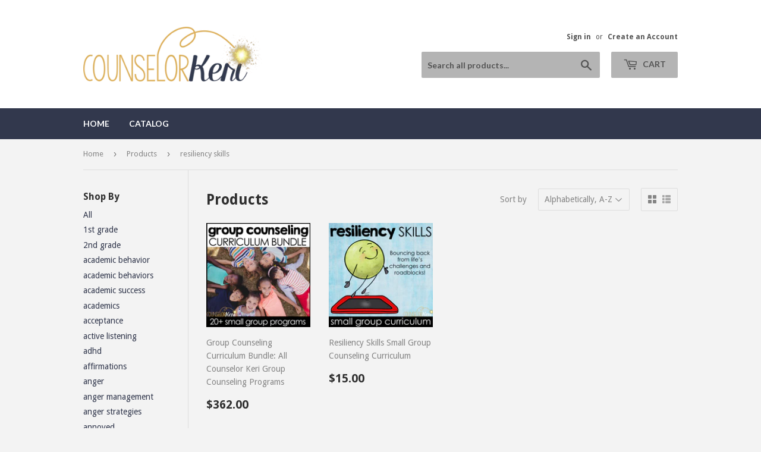

--- FILE ---
content_type: text/html; charset=utf-8
request_url: https://shop.counselorkeri.com/collections/all/resiliency-skills
body_size: 31224
content:
<!doctype html>
<!--[if lt IE 7]><html class="no-js lt-ie9 lt-ie8 lt-ie7" lang="en"> <![endif]-->
<!--[if IE 7]><html class="no-js lt-ie9 lt-ie8" lang="en"> <![endif]-->
<!--[if IE 8]><html class="no-js lt-ie9" lang="en"> <![endif]-->
<!--[if IE 9 ]><html class="ie9 no-js"> <![endif]-->
<!--[if (gt IE 9)|!(IE)]><!--> <html class="no-touch no-js"> <!--<![endif]-->
<head>
  <script>(function(H){H.className=H.className.replace(/\bno-js\b/,'js')})(document.documentElement)</script>
  <!-- Basic page needs ================================================== -->
  <meta charset="utf-8">
  <meta http-equiv="X-UA-Compatible" content="IE=edge,chrome=1">

  
  <link rel="shortcut icon" href="//shop.counselorkeri.com/cdn/shop/files/navygold_32x32.png?v=1614741279" type="image/png" />
  

  <!-- Title and description ================================================== -->
  <title>
  Products &ndash; Tagged &quot;resiliency skills&quot; &ndash; Counselor Keri
  </title>


  

  <!-- Product meta ================================================== -->
  <!-- /snippets/social-meta-tags.liquid -->




<meta property="og:site_name" content="Counselor Keri">
<meta property="og:url" content="https://shop.counselorkeri.com/collections/all/resiliency-skills">
<meta property="og:title" content="Products">
<meta property="og:type" content="product.group">
<meta property="og:description" content="Counselor Keri: Resources to Spark Student Growth. Find classroom guidance lesson, small group counseling curriculum, counseling games, mindfulness activities, career education activities and more to get your students moving, engaged, and growing!">

<meta property="og:image" content="http://shop.counselorkeri.com/cdn/shop/files/navygold_1200x1200.png?v=1614741279">
<meta property="og:image:secure_url" content="https://shop.counselorkeri.com/cdn/shop/files/navygold_1200x1200.png?v=1614741279">


  <meta name="twitter:site" content="@counselorkeri">

<meta name="twitter:card" content="summary_large_image">
<meta name="twitter:title" content="Products">
<meta name="twitter:description" content="Counselor Keri: Resources to Spark Student Growth. Find classroom guidance lesson, small group counseling curriculum, counseling games, mindfulness activities, career education activities and more to get your students moving, engaged, and growing!">


  <!-- Helpers ================================================== -->
  <link rel="canonical" href="https://shop.counselorkeri.com/collections/all/resiliency-skills">
  <meta name="viewport" content="width=device-width,initial-scale=1">

  <!-- CSS ================================================== -->
  <link href="//shop.counselorkeri.com/cdn/shop/t/3/assets/theme.scss.css?v=184304182270358214991756841011" rel="stylesheet" type="text/css" media="all" />
  
  
  
  <link href="//fonts.googleapis.com/css?family=Droid+Sans:400,700" rel="stylesheet" type="text/css" media="all" />


  


  
    
    
    <link href="//fonts.googleapis.com/css?family=Lato:700" rel="stylesheet" type="text/css" media="all" />
  



  <!-- Header hook for plugins ================================================== -->
  <script>window.performance && window.performance.mark && window.performance.mark('shopify.content_for_header.start');</script><meta name="google-site-verification" content="TQAMPeGucDfp8CcRtWK1KIULp596Wh-ttulhYWCy_3g">
<meta name="facebook-domain-verification" content="wednq408k3hw06uxavwntazbxqouue">
<meta id="shopify-digital-wallet" name="shopify-digital-wallet" content="/939917364/digital_wallets/dialog">
<meta name="shopify-checkout-api-token" content="54d98d4cdb85bfadc811d9aa616b3a28">
<meta id="in-context-paypal-metadata" data-shop-id="939917364" data-venmo-supported="false" data-environment="production" data-locale="en_US" data-paypal-v4="true" data-currency="USD">
<link rel="alternate" type="application/atom+xml" title="Feed" href="/collections/all/resiliency-skills.atom" />
<script async="async" src="/checkouts/internal/preloads.js?locale=en-US"></script>
<link rel="preconnect" href="https://shop.app" crossorigin="anonymous">
<script async="async" src="https://shop.app/checkouts/internal/preloads.js?locale=en-US&shop_id=939917364" crossorigin="anonymous"></script>
<script id="apple-pay-shop-capabilities" type="application/json">{"shopId":939917364,"countryCode":"US","currencyCode":"USD","merchantCapabilities":["supports3DS"],"merchantId":"gid:\/\/shopify\/Shop\/939917364","merchantName":"Counselor Keri","requiredBillingContactFields":["postalAddress","email"],"requiredShippingContactFields":["postalAddress","email"],"shippingType":"shipping","supportedNetworks":["visa","masterCard","amex","discover","elo","jcb"],"total":{"type":"pending","label":"Counselor Keri","amount":"1.00"},"shopifyPaymentsEnabled":true,"supportsSubscriptions":true}</script>
<script id="shopify-features" type="application/json">{"accessToken":"54d98d4cdb85bfadc811d9aa616b3a28","betas":["rich-media-storefront-analytics"],"domain":"shop.counselorkeri.com","predictiveSearch":true,"shopId":939917364,"locale":"en"}</script>
<script>var Shopify = Shopify || {};
Shopify.shop = "counselor-keri.myshopify.com";
Shopify.locale = "en";
Shopify.currency = {"active":"USD","rate":"1.0"};
Shopify.country = "US";
Shopify.theme = {"name":"Supply","id":13026721844,"schema_name":"Supply","schema_version":"3.3.1","theme_store_id":679,"role":"main"};
Shopify.theme.handle = "null";
Shopify.theme.style = {"id":null,"handle":null};
Shopify.cdnHost = "shop.counselorkeri.com/cdn";
Shopify.routes = Shopify.routes || {};
Shopify.routes.root = "/";</script>
<script type="module">!function(o){(o.Shopify=o.Shopify||{}).modules=!0}(window);</script>
<script>!function(o){function n(){var o=[];function n(){o.push(Array.prototype.slice.apply(arguments))}return n.q=o,n}var t=o.Shopify=o.Shopify||{};t.loadFeatures=n(),t.autoloadFeatures=n()}(window);</script>
<script>
  window.ShopifyPay = window.ShopifyPay || {};
  window.ShopifyPay.apiHost = "shop.app\/pay";
  window.ShopifyPay.redirectState = null;
</script>
<script id="shop-js-analytics" type="application/json">{"pageType":"collection"}</script>
<script defer="defer" async type="module" src="//shop.counselorkeri.com/cdn/shopifycloud/shop-js/modules/v2/client.init-shop-cart-sync_C5BV16lS.en.esm.js"></script>
<script defer="defer" async type="module" src="//shop.counselorkeri.com/cdn/shopifycloud/shop-js/modules/v2/chunk.common_CygWptCX.esm.js"></script>
<script type="module">
  await import("//shop.counselorkeri.com/cdn/shopifycloud/shop-js/modules/v2/client.init-shop-cart-sync_C5BV16lS.en.esm.js");
await import("//shop.counselorkeri.com/cdn/shopifycloud/shop-js/modules/v2/chunk.common_CygWptCX.esm.js");

  window.Shopify.SignInWithShop?.initShopCartSync?.({"fedCMEnabled":true,"windoidEnabled":true});

</script>
<script>
  window.Shopify = window.Shopify || {};
  if (!window.Shopify.featureAssets) window.Shopify.featureAssets = {};
  window.Shopify.featureAssets['shop-js'] = {"shop-cart-sync":["modules/v2/client.shop-cart-sync_ZFArdW7E.en.esm.js","modules/v2/chunk.common_CygWptCX.esm.js"],"init-fed-cm":["modules/v2/client.init-fed-cm_CmiC4vf6.en.esm.js","modules/v2/chunk.common_CygWptCX.esm.js"],"shop-button":["modules/v2/client.shop-button_tlx5R9nI.en.esm.js","modules/v2/chunk.common_CygWptCX.esm.js"],"shop-cash-offers":["modules/v2/client.shop-cash-offers_DOA2yAJr.en.esm.js","modules/v2/chunk.common_CygWptCX.esm.js","modules/v2/chunk.modal_D71HUcav.esm.js"],"init-windoid":["modules/v2/client.init-windoid_sURxWdc1.en.esm.js","modules/v2/chunk.common_CygWptCX.esm.js"],"shop-toast-manager":["modules/v2/client.shop-toast-manager_ClPi3nE9.en.esm.js","modules/v2/chunk.common_CygWptCX.esm.js"],"init-shop-email-lookup-coordinator":["modules/v2/client.init-shop-email-lookup-coordinator_B8hsDcYM.en.esm.js","modules/v2/chunk.common_CygWptCX.esm.js"],"init-shop-cart-sync":["modules/v2/client.init-shop-cart-sync_C5BV16lS.en.esm.js","modules/v2/chunk.common_CygWptCX.esm.js"],"avatar":["modules/v2/client.avatar_BTnouDA3.en.esm.js"],"pay-button":["modules/v2/client.pay-button_FdsNuTd3.en.esm.js","modules/v2/chunk.common_CygWptCX.esm.js"],"init-customer-accounts":["modules/v2/client.init-customer-accounts_DxDtT_ad.en.esm.js","modules/v2/client.shop-login-button_C5VAVYt1.en.esm.js","modules/v2/chunk.common_CygWptCX.esm.js","modules/v2/chunk.modal_D71HUcav.esm.js"],"init-shop-for-new-customer-accounts":["modules/v2/client.init-shop-for-new-customer-accounts_ChsxoAhi.en.esm.js","modules/v2/client.shop-login-button_C5VAVYt1.en.esm.js","modules/v2/chunk.common_CygWptCX.esm.js","modules/v2/chunk.modal_D71HUcav.esm.js"],"shop-login-button":["modules/v2/client.shop-login-button_C5VAVYt1.en.esm.js","modules/v2/chunk.common_CygWptCX.esm.js","modules/v2/chunk.modal_D71HUcav.esm.js"],"init-customer-accounts-sign-up":["modules/v2/client.init-customer-accounts-sign-up_CPSyQ0Tj.en.esm.js","modules/v2/client.shop-login-button_C5VAVYt1.en.esm.js","modules/v2/chunk.common_CygWptCX.esm.js","modules/v2/chunk.modal_D71HUcav.esm.js"],"shop-follow-button":["modules/v2/client.shop-follow-button_Cva4Ekp9.en.esm.js","modules/v2/chunk.common_CygWptCX.esm.js","modules/v2/chunk.modal_D71HUcav.esm.js"],"checkout-modal":["modules/v2/client.checkout-modal_BPM8l0SH.en.esm.js","modules/v2/chunk.common_CygWptCX.esm.js","modules/v2/chunk.modal_D71HUcav.esm.js"],"lead-capture":["modules/v2/client.lead-capture_Bi8yE_yS.en.esm.js","modules/v2/chunk.common_CygWptCX.esm.js","modules/v2/chunk.modal_D71HUcav.esm.js"],"shop-login":["modules/v2/client.shop-login_D6lNrXab.en.esm.js","modules/v2/chunk.common_CygWptCX.esm.js","modules/v2/chunk.modal_D71HUcav.esm.js"],"payment-terms":["modules/v2/client.payment-terms_CZxnsJam.en.esm.js","modules/v2/chunk.common_CygWptCX.esm.js","modules/v2/chunk.modal_D71HUcav.esm.js"]};
</script>
<script>(function() {
  var isLoaded = false;
  function asyncLoad() {
    if (isLoaded) return;
    isLoaded = true;
    var urls = ["https:\/\/chimpstatic.com\/mcjs-connected\/js\/users\/3f28f2684c49eec24e57ac250\/6deb3b8beeb37561056601aa1.js?shop=counselor-keri.myshopify.com","https:\/\/chimpstatic.com\/mcjs-connected\/js\/users\/3f28f2684c49eec24e57ac250\/a2cefddc497f3db7f5c60d928.js?shop=counselor-keri.myshopify.com","https:\/\/cdn-bundler.nice-team.net\/app\/js\/bundler.js?shop=counselor-keri.myshopify.com","https:\/\/tabs.stationmade.com\/registered-scripts\/tabs-by-station.js?shop=counselor-keri.myshopify.com","https:\/\/cdn.trytadapp.com\/loader.js?shop=counselor-keri.myshopify.com","\/\/cdn.shopify.com\/proxy\/f6c72a11f880f8a461f07b48e235a9c1a4e8a945ab95934a7174123981f8d612\/static.cdn.printful.com\/static\/js\/external\/shopify-product-customizer.js?v=0.28\u0026shop=counselor-keri.myshopify.com\u0026sp-cache-control=cHVibGljLCBtYXgtYWdlPTkwMA","https:\/\/api.fastbundle.co\/scripts\/src.js?shop=counselor-keri.myshopify.com","https:\/\/sales-pop.carecart.io\/lib\/salesnotifier.js?shop=counselor-keri.myshopify.com","https:\/\/cdn.hextom.com\/js\/quickannouncementbar.js?shop=counselor-keri.myshopify.com"];
    for (var i = 0; i < urls.length; i++) {
      var s = document.createElement('script');
      s.type = 'text/javascript';
      s.async = true;
      s.src = urls[i];
      var x = document.getElementsByTagName('script')[0];
      x.parentNode.insertBefore(s, x);
    }
  };
  if(window.attachEvent) {
    window.attachEvent('onload', asyncLoad);
  } else {
    window.addEventListener('load', asyncLoad, false);
  }
})();</script>
<script id="__st">var __st={"a":939917364,"offset":-36000,"reqid":"1b6a0afe-977d-42f4-965c-841a5f2be5fd-1768619652","pageurl":"shop.counselorkeri.com\/collections\/all\/resiliency-skills","u":"b9c5a82193e4","p":"collection"};</script>
<script>window.ShopifyPaypalV4VisibilityTracking = true;</script>
<script id="captcha-bootstrap">!function(){'use strict';const t='contact',e='account',n='new_comment',o=[[t,t],['blogs',n],['comments',n],[t,'customer']],c=[[e,'customer_login'],[e,'guest_login'],[e,'recover_customer_password'],[e,'create_customer']],r=t=>t.map((([t,e])=>`form[action*='/${t}']:not([data-nocaptcha='true']) input[name='form_type'][value='${e}']`)).join(','),a=t=>()=>t?[...document.querySelectorAll(t)].map((t=>t.form)):[];function s(){const t=[...o],e=r(t);return a(e)}const i='password',u='form_key',d=['recaptcha-v3-token','g-recaptcha-response','h-captcha-response',i],f=()=>{try{return window.sessionStorage}catch{return}},m='__shopify_v',_=t=>t.elements[u];function p(t,e,n=!1){try{const o=window.sessionStorage,c=JSON.parse(o.getItem(e)),{data:r}=function(t){const{data:e,action:n}=t;return t[m]||n?{data:e,action:n}:{data:t,action:n}}(c);for(const[e,n]of Object.entries(r))t.elements[e]&&(t.elements[e].value=n);n&&o.removeItem(e)}catch(o){console.error('form repopulation failed',{error:o})}}const l='form_type',E='cptcha';function T(t){t.dataset[E]=!0}const w=window,h=w.document,L='Shopify',v='ce_forms',y='captcha';let A=!1;((t,e)=>{const n=(g='f06e6c50-85a8-45c8-87d0-21a2b65856fe',I='https://cdn.shopify.com/shopifycloud/storefront-forms-hcaptcha/ce_storefront_forms_captcha_hcaptcha.v1.5.2.iife.js',D={infoText:'Protected by hCaptcha',privacyText:'Privacy',termsText:'Terms'},(t,e,n)=>{const o=w[L][v],c=o.bindForm;if(c)return c(t,g,e,D).then(n);var r;o.q.push([[t,g,e,D],n]),r=I,A||(h.body.append(Object.assign(h.createElement('script'),{id:'captcha-provider',async:!0,src:r})),A=!0)});var g,I,D;w[L]=w[L]||{},w[L][v]=w[L][v]||{},w[L][v].q=[],w[L][y]=w[L][y]||{},w[L][y].protect=function(t,e){n(t,void 0,e),T(t)},Object.freeze(w[L][y]),function(t,e,n,w,h,L){const[v,y,A,g]=function(t,e,n){const i=e?o:[],u=t?c:[],d=[...i,...u],f=r(d),m=r(i),_=r(d.filter((([t,e])=>n.includes(e))));return[a(f),a(m),a(_),s()]}(w,h,L),I=t=>{const e=t.target;return e instanceof HTMLFormElement?e:e&&e.form},D=t=>v().includes(t);t.addEventListener('submit',(t=>{const e=I(t);if(!e)return;const n=D(e)&&!e.dataset.hcaptchaBound&&!e.dataset.recaptchaBound,o=_(e),c=g().includes(e)&&(!o||!o.value);(n||c)&&t.preventDefault(),c&&!n&&(function(t){try{if(!f())return;!function(t){const e=f();if(!e)return;const n=_(t);if(!n)return;const o=n.value;o&&e.removeItem(o)}(t);const e=Array.from(Array(32),(()=>Math.random().toString(36)[2])).join('');!function(t,e){_(t)||t.append(Object.assign(document.createElement('input'),{type:'hidden',name:u})),t.elements[u].value=e}(t,e),function(t,e){const n=f();if(!n)return;const o=[...t.querySelectorAll(`input[type='${i}']`)].map((({name:t})=>t)),c=[...d,...o],r={};for(const[a,s]of new FormData(t).entries())c.includes(a)||(r[a]=s);n.setItem(e,JSON.stringify({[m]:1,action:t.action,data:r}))}(t,e)}catch(e){console.error('failed to persist form',e)}}(e),e.submit())}));const S=(t,e)=>{t&&!t.dataset[E]&&(n(t,e.some((e=>e===t))),T(t))};for(const o of['focusin','change'])t.addEventListener(o,(t=>{const e=I(t);D(e)&&S(e,y())}));const B=e.get('form_key'),M=e.get(l),P=B&&M;t.addEventListener('DOMContentLoaded',(()=>{const t=y();if(P)for(const e of t)e.elements[l].value===M&&p(e,B);[...new Set([...A(),...v().filter((t=>'true'===t.dataset.shopifyCaptcha))])].forEach((e=>S(e,t)))}))}(h,new URLSearchParams(w.location.search),n,t,e,['guest_login'])})(!0,!0)}();</script>
<script integrity="sha256-4kQ18oKyAcykRKYeNunJcIwy7WH5gtpwJnB7kiuLZ1E=" data-source-attribution="shopify.loadfeatures" defer="defer" src="//shop.counselorkeri.com/cdn/shopifycloud/storefront/assets/storefront/load_feature-a0a9edcb.js" crossorigin="anonymous"></script>
<script crossorigin="anonymous" defer="defer" src="//shop.counselorkeri.com/cdn/shopifycloud/storefront/assets/shopify_pay/storefront-65b4c6d7.js?v=20250812"></script>
<script data-source-attribution="shopify.dynamic_checkout.dynamic.init">var Shopify=Shopify||{};Shopify.PaymentButton=Shopify.PaymentButton||{isStorefrontPortableWallets:!0,init:function(){window.Shopify.PaymentButton.init=function(){};var t=document.createElement("script");t.src="https://shop.counselorkeri.com/cdn/shopifycloud/portable-wallets/latest/portable-wallets.en.js",t.type="module",document.head.appendChild(t)}};
</script>
<script data-source-attribution="shopify.dynamic_checkout.buyer_consent">
  function portableWalletsHideBuyerConsent(e){var t=document.getElementById("shopify-buyer-consent"),n=document.getElementById("shopify-subscription-policy-button");t&&n&&(t.classList.add("hidden"),t.setAttribute("aria-hidden","true"),n.removeEventListener("click",e))}function portableWalletsShowBuyerConsent(e){var t=document.getElementById("shopify-buyer-consent"),n=document.getElementById("shopify-subscription-policy-button");t&&n&&(t.classList.remove("hidden"),t.removeAttribute("aria-hidden"),n.addEventListener("click",e))}window.Shopify?.PaymentButton&&(window.Shopify.PaymentButton.hideBuyerConsent=portableWalletsHideBuyerConsent,window.Shopify.PaymentButton.showBuyerConsent=portableWalletsShowBuyerConsent);
</script>
<script data-source-attribution="shopify.dynamic_checkout.cart.bootstrap">document.addEventListener("DOMContentLoaded",(function(){function t(){return document.querySelector("shopify-accelerated-checkout-cart, shopify-accelerated-checkout")}if(t())Shopify.PaymentButton.init();else{new MutationObserver((function(e,n){t()&&(Shopify.PaymentButton.init(),n.disconnect())})).observe(document.body,{childList:!0,subtree:!0})}}));
</script>
<link id="shopify-accelerated-checkout-styles" rel="stylesheet" media="screen" href="https://shop.counselorkeri.com/cdn/shopifycloud/portable-wallets/latest/accelerated-checkout-backwards-compat.css" crossorigin="anonymous">
<style id="shopify-accelerated-checkout-cart">
        #shopify-buyer-consent {
  margin-top: 1em;
  display: inline-block;
  width: 100%;
}

#shopify-buyer-consent.hidden {
  display: none;
}

#shopify-subscription-policy-button {
  background: none;
  border: none;
  padding: 0;
  text-decoration: underline;
  font-size: inherit;
  cursor: pointer;
}

#shopify-subscription-policy-button::before {
  box-shadow: none;
}

      </style>

<script>window.performance && window.performance.mark && window.performance.mark('shopify.content_for_header.end');</script>

  

<!--[if lt IE 9]>
<script src="//cdnjs.cloudflare.com/ajax/libs/html5shiv/3.7.2/html5shiv.min.js" type="text/javascript"></script>
<![endif]-->
<!--[if (lte IE 9) ]><script src="//shop.counselorkeri.com/cdn/shop/t/3/assets/match-media.min.js?394" type="text/javascript"></script><![endif]-->


  
  

  <script src="//shop.counselorkeri.com/cdn/shop/t/3/assets/jquery-2.2.3.min.js?v=58211863146907186831522293222" type="text/javascript"></script>

  <!--[if (gt IE 9)|!(IE)]><!--><script src="//shop.counselorkeri.com/cdn/shop/t/3/assets/lazysizes.min.js?v=8147953233334221341522293222" async="async"></script><!--<![endif]-->
  <!--[if lte IE 9]><script src="//shop.counselorkeri.com/cdn/shop/t/3/assets/lazysizes.min.js?v=8147953233334221341522293222"></script><![endif]-->

  <!--[if (gt IE 9)|!(IE)]><!--><script src="//shop.counselorkeri.com/cdn/shop/t/3/assets/vendor.js?v=23204533626406551281522891887" defer="defer"></script><!--<![endif]-->
  <!--[if lte IE 9]><script src="//shop.counselorkeri.com/cdn/shop/t/3/assets/vendor.js?v=23204533626406551281522891887"></script><![endif]-->

  <!--[if (gt IE 9)|!(IE)]><!--><script src="//shop.counselorkeri.com/cdn/shop/t/3/assets/theme.js?v=9466532691635528141522891887" defer="defer"></script><!--<![endif]-->
  <!--[if lte IE 9]><script src="//shop.counselorkeri.com/cdn/shop/t/3/assets/theme.js?v=9466532691635528141522891887"></script><![endif]-->





    <script>
const FastBundleConf = {"enable_bap_modal":false,"frontend_version":"1.22.01","storefront_record_submitted":false,"use_shopify_prices":false,"currencies":[{"id":1504475438,"code":"AED","conversion_fee":1.0,"roundup_number":0.0,"rounding_enabled":true},{"id":1504475439,"code":"AFN","conversion_fee":1.0,"roundup_number":0.0,"rounding_enabled":true},{"id":1504475440,"code":"ALL","conversion_fee":1.0,"roundup_number":0.0,"rounding_enabled":true},{"id":1504475441,"code":"AMD","conversion_fee":1.0,"roundup_number":0.0,"rounding_enabled":true},{"id":1504475442,"code":"ANG","conversion_fee":1.0,"roundup_number":0.0,"rounding_enabled":true},{"id":1504475443,"code":"AUD","conversion_fee":1.0,"roundup_number":0.0,"rounding_enabled":true},{"id":1504475444,"code":"AWG","conversion_fee":1.0,"roundup_number":0.0,"rounding_enabled":true},{"id":1504475445,"code":"AZN","conversion_fee":1.0,"roundup_number":0.0,"rounding_enabled":true},{"id":1504475446,"code":"BAM","conversion_fee":1.0,"roundup_number":0.0,"rounding_enabled":true},{"id":1504475447,"code":"BBD","conversion_fee":1.0,"roundup_number":0.0,"rounding_enabled":true},{"id":1504475448,"code":"BDT","conversion_fee":1.0,"roundup_number":0.0,"rounding_enabled":true},{"id":1504475449,"code":"BGN","conversion_fee":1.0,"roundup_number":0.0,"rounding_enabled":true},{"id":1504475450,"code":"BIF","conversion_fee":1.0,"roundup_number":0.0,"rounding_enabled":true},{"id":1504475451,"code":"BND","conversion_fee":1.0,"roundup_number":0.0,"rounding_enabled":true},{"id":1504475452,"code":"BOB","conversion_fee":1.0,"roundup_number":0.0,"rounding_enabled":true},{"id":1504475453,"code":"BSD","conversion_fee":1.0,"roundup_number":0.0,"rounding_enabled":true},{"id":1504475454,"code":"BWP","conversion_fee":1.0,"roundup_number":0.0,"rounding_enabled":true},{"id":1504475455,"code":"BZD","conversion_fee":1.0,"roundup_number":0.0,"rounding_enabled":true},{"id":1504475456,"code":"CAD","conversion_fee":1.0,"roundup_number":0.0,"rounding_enabled":true},{"id":1504475457,"code":"CDF","conversion_fee":1.0,"roundup_number":0.0,"rounding_enabled":true},{"id":1504475458,"code":"CHF","conversion_fee":1.0,"roundup_number":0.0,"rounding_enabled":true},{"id":1504475459,"code":"CNY","conversion_fee":1.0,"roundup_number":0.0,"rounding_enabled":true},{"id":1504475460,"code":"CRC","conversion_fee":1.0,"roundup_number":0.0,"rounding_enabled":true},{"id":1504475461,"code":"CVE","conversion_fee":1.0,"roundup_number":0.0,"rounding_enabled":true},{"id":1504475462,"code":"CZK","conversion_fee":1.0,"roundup_number":0.0,"rounding_enabled":true},{"id":1504475463,"code":"DJF","conversion_fee":1.0,"roundup_number":0.0,"rounding_enabled":true},{"id":1504475464,"code":"DKK","conversion_fee":1.0,"roundup_number":0.0,"rounding_enabled":true},{"id":1504475465,"code":"DOP","conversion_fee":1.0,"roundup_number":0.0,"rounding_enabled":true},{"id":1504475466,"code":"DZD","conversion_fee":1.0,"roundup_number":0.0,"rounding_enabled":true},{"id":1504475467,"code":"EGP","conversion_fee":1.0,"roundup_number":0.0,"rounding_enabled":true},{"id":1504475468,"code":"ETB","conversion_fee":1.0,"roundup_number":0.0,"rounding_enabled":true},{"id":1504475469,"code":"EUR","conversion_fee":1.0,"roundup_number":0.95,"rounding_enabled":true},{"id":1504475470,"code":"FJD","conversion_fee":1.0,"roundup_number":0.0,"rounding_enabled":true},{"id":1504475471,"code":"FKP","conversion_fee":1.0,"roundup_number":0.0,"rounding_enabled":true},{"id":1504475472,"code":"GBP","conversion_fee":1.0,"roundup_number":0.0,"rounding_enabled":true},{"id":1504475473,"code":"GMD","conversion_fee":1.0,"roundup_number":0.0,"rounding_enabled":true},{"id":1504475474,"code":"GNF","conversion_fee":1.0,"roundup_number":0.0,"rounding_enabled":true},{"id":1504475475,"code":"GTQ","conversion_fee":1.0,"roundup_number":0.0,"rounding_enabled":true},{"id":1504475476,"code":"GYD","conversion_fee":1.0,"roundup_number":0.0,"rounding_enabled":true},{"id":1504475477,"code":"HKD","conversion_fee":1.0,"roundup_number":0.0,"rounding_enabled":true},{"id":1504475478,"code":"HNL","conversion_fee":1.0,"roundup_number":0.0,"rounding_enabled":true},{"id":1504475479,"code":"HUF","conversion_fee":1.0,"roundup_number":0.0,"rounding_enabled":true},{"id":1504475480,"code":"IDR","conversion_fee":1.0,"roundup_number":0.0,"rounding_enabled":true},{"id":1504475481,"code":"ILS","conversion_fee":1.0,"roundup_number":0.0,"rounding_enabled":true},{"id":1504475482,"code":"INR","conversion_fee":1.0,"roundup_number":0.0,"rounding_enabled":true},{"id":1504475483,"code":"ISK","conversion_fee":1.0,"roundup_number":0.0,"rounding_enabled":true},{"id":1504475484,"code":"JMD","conversion_fee":1.0,"roundup_number":0.0,"rounding_enabled":true},{"id":1504475485,"code":"JPY","conversion_fee":1.0,"roundup_number":0.0,"rounding_enabled":true},{"id":1504475486,"code":"KES","conversion_fee":1.0,"roundup_number":0.0,"rounding_enabled":true},{"id":1504475487,"code":"KGS","conversion_fee":1.0,"roundup_number":0.0,"rounding_enabled":true},{"id":1504475488,"code":"KHR","conversion_fee":1.0,"roundup_number":0.0,"rounding_enabled":true},{"id":1504475489,"code":"KMF","conversion_fee":1.0,"roundup_number":0.0,"rounding_enabled":true},{"id":1504475490,"code":"KRW","conversion_fee":1.0,"roundup_number":0.0,"rounding_enabled":true},{"id":1504475491,"code":"KYD","conversion_fee":1.0,"roundup_number":0.0,"rounding_enabled":true},{"id":1504475492,"code":"KZT","conversion_fee":1.0,"roundup_number":0.0,"rounding_enabled":true},{"id":1504475493,"code":"LAK","conversion_fee":1.0,"roundup_number":0.0,"rounding_enabled":true},{"id":1504475494,"code":"LBP","conversion_fee":1.0,"roundup_number":0.0,"rounding_enabled":true},{"id":1504475495,"code":"LKR","conversion_fee":1.0,"roundup_number":0.0,"rounding_enabled":true},{"id":1504475496,"code":"MAD","conversion_fee":1.0,"roundup_number":0.0,"rounding_enabled":true},{"id":1504475497,"code":"MDL","conversion_fee":1.0,"roundup_number":0.0,"rounding_enabled":true},{"id":1504475498,"code":"MKD","conversion_fee":1.0,"roundup_number":0.0,"rounding_enabled":true},{"id":1504475499,"code":"MMK","conversion_fee":1.0,"roundup_number":0.0,"rounding_enabled":true},{"id":1504475500,"code":"MNT","conversion_fee":1.0,"roundup_number":0.0,"rounding_enabled":true},{"id":1504475501,"code":"MOP","conversion_fee":1.0,"roundup_number":0.0,"rounding_enabled":true},{"id":1504475502,"code":"MUR","conversion_fee":1.0,"roundup_number":0.0,"rounding_enabled":true},{"id":1504475503,"code":"MVR","conversion_fee":1.0,"roundup_number":0.0,"rounding_enabled":true},{"id":1504475504,"code":"MWK","conversion_fee":1.0,"roundup_number":0.0,"rounding_enabled":true},{"id":1504475505,"code":"MYR","conversion_fee":1.0,"roundup_number":0.0,"rounding_enabled":true},{"id":1504475506,"code":"NGN","conversion_fee":1.0,"roundup_number":0.0,"rounding_enabled":true},{"id":1504475507,"code":"NIO","conversion_fee":1.0,"roundup_number":0.0,"rounding_enabled":true},{"id":1504475508,"code":"NPR","conversion_fee":1.0,"roundup_number":0.0,"rounding_enabled":true},{"id":1504475509,"code":"NZD","conversion_fee":1.0,"roundup_number":0.0,"rounding_enabled":true},{"id":1504475510,"code":"PEN","conversion_fee":1.0,"roundup_number":0.0,"rounding_enabled":true},{"id":1504475511,"code":"PGK","conversion_fee":1.0,"roundup_number":0.0,"rounding_enabled":true},{"id":1504475512,"code":"PHP","conversion_fee":1.0,"roundup_number":0.0,"rounding_enabled":true},{"id":1504475513,"code":"PKR","conversion_fee":1.0,"roundup_number":0.0,"rounding_enabled":true},{"id":1504475514,"code":"PLN","conversion_fee":1.0,"roundup_number":0.0,"rounding_enabled":true},{"id":1504475515,"code":"PYG","conversion_fee":1.0,"roundup_number":0.0,"rounding_enabled":true},{"id":1504475516,"code":"QAR","conversion_fee":1.0,"roundup_number":0.0,"rounding_enabled":true},{"id":1504475517,"code":"RON","conversion_fee":1.0,"roundup_number":0.0,"rounding_enabled":true},{"id":1504475518,"code":"RSD","conversion_fee":1.0,"roundup_number":0.0,"rounding_enabled":true},{"id":1504475519,"code":"RWF","conversion_fee":1.0,"roundup_number":0.0,"rounding_enabled":true},{"id":1504475520,"code":"SAR","conversion_fee":1.0,"roundup_number":0.0,"rounding_enabled":true},{"id":1504475521,"code":"SBD","conversion_fee":1.0,"roundup_number":0.0,"rounding_enabled":true},{"id":1504475522,"code":"SEK","conversion_fee":1.0,"roundup_number":0.0,"rounding_enabled":true},{"id":1504475523,"code":"SGD","conversion_fee":1.0,"roundup_number":0.0,"rounding_enabled":true},{"id":1504475524,"code":"SHP","conversion_fee":1.0,"roundup_number":0.0,"rounding_enabled":true},{"id":1504475525,"code":"SLL","conversion_fee":1.0,"roundup_number":0.0,"rounding_enabled":true},{"id":1504475526,"code":"STD","conversion_fee":1.0,"roundup_number":0.0,"rounding_enabled":true},{"id":1504475527,"code":"THB","conversion_fee":1.0,"roundup_number":0.0,"rounding_enabled":true},{"id":1504475528,"code":"TJS","conversion_fee":1.0,"roundup_number":0.0,"rounding_enabled":true},{"id":1504475529,"code":"TOP","conversion_fee":1.0,"roundup_number":0.0,"rounding_enabled":true},{"id":1504475530,"code":"TTD","conversion_fee":1.0,"roundup_number":0.0,"rounding_enabled":true},{"id":1504475531,"code":"TWD","conversion_fee":1.0,"roundup_number":0.0,"rounding_enabled":true},{"id":1504475532,"code":"TZS","conversion_fee":1.0,"roundup_number":0.0,"rounding_enabled":true},{"id":1504475533,"code":"UAH","conversion_fee":1.0,"roundup_number":0.0,"rounding_enabled":true},{"id":1504475534,"code":"UGX","conversion_fee":1.0,"roundup_number":0.0,"rounding_enabled":true},{"id":1504475535,"code":"USD","conversion_fee":1.0,"roundup_number":0.0,"rounding_enabled":true},{"id":1504475536,"code":"UYU","conversion_fee":1.0,"roundup_number":0.0,"rounding_enabled":true},{"id":1504475537,"code":"UZS","conversion_fee":1.0,"roundup_number":0.0,"rounding_enabled":true},{"id":1504475538,"code":"VND","conversion_fee":1.0,"roundup_number":0.0,"rounding_enabled":true},{"id":1504475539,"code":"VUV","conversion_fee":1.0,"roundup_number":0.0,"rounding_enabled":true},{"id":1504475540,"code":"WST","conversion_fee":1.0,"roundup_number":0.0,"rounding_enabled":true},{"id":1504475541,"code":"XAF","conversion_fee":1.0,"roundup_number":0.0,"rounding_enabled":true},{"id":1504475542,"code":"XCD","conversion_fee":1.0,"roundup_number":0.0,"rounding_enabled":true},{"id":1504475543,"code":"XOF","conversion_fee":1.0,"roundup_number":0.0,"rounding_enabled":true},{"id":1504475544,"code":"XPF","conversion_fee":1.0,"roundup_number":0.0,"rounding_enabled":true},{"id":1504475545,"code":"YER","conversion_fee":1.0,"roundup_number":0.0,"rounding_enabled":true}],"is_active":true,"override_product_page_forms":true,"allow_funnel":true,"translations":[],"pid":"","bap_ids":[],"active_bundles_count":0,"use_color_swatch":false,"use_shop_price":false,"dropdown_color_swatch":true,"option_config":null,"enable_subscriptions":false,"has_fbt_bundle":false,"use_shopify_function_discount":false,"use_bundle_builder_modal":false,"use_cart_hidden_attributes":false,"bap_override_fetch":false,"invalid_bap_override_fetch":false,"volume_discount_add_on_override_fetch":false,"pmm_new_design":true,"merged_mix_and_match":false,"change_vd_product_picture":false,"buy_it_now":true,"rgn":880832,"baps":{},"has_multilingual_permission":false,"use_vd_templating":true,"use_payload_variant_id_in_fetch_override":false,"use_compare_at_price":false,"storefront_access_token":"","serverless_vd_display":false,"serverless_vd_discount":false,"products_with_add_on":{},"collections_with_add_on":{},"has_required_plan":true,"bundleBox":{"id":21761,"bundle_page_enabled":true,"bundle_page_style":null,"currency":"USD","currency_format":"$%s","percentage_format":"%s%","show_sold_out":true,"track_inventory":true,"shop_page_external_script":"","page_external_script":"","shop_page_style":null,"shop_page_title":null,"shop_page_description":null,"app_version":"v2","show_logo":true,"show_info":false,"money_format":"amount","tax_factor":1.0,"primary_locale":"en","discount_code_prefix":"BUNDLE","is_active":true,"created":"2023-05-31T03:11:04.210288Z","updated":"2023-11-07T13:14:29.278682Z","title":"Don't miss this offer","style":null,"inject_selector":null,"mix_inject_selector":null,"fbt_inject_selector":null,"volume_inject_selector":null,"volume_variant_selector":null,"button_title":"Buy this bundle","bogo_button_title":"Buy {quantity} items","price_description":"Add bundle to cart | Save {discount}","version":"v2.3","bogo_version":"v1","nth_child":1,"redirect_to_cart":true,"column_numbers":3,"color":null,"btn_font_color":"white","add_to_cart_selector":null,"cart_info_version":"v2","button_position":"bottom","bundle_page_shape":"row","add_bundle_action":"checkout","requested_bundle_action":null,"request_action_text":null,"cart_drawer_function":"","cart_drawer_function_svelte":"","theme_template":"light","external_script":"","pre_add_script":"","shop_external_script":"","shop_style":"","bap_inject_selector":"","bap_none_selector":"","bap_form_script":"","bap_button_selector":"","bap_style_object":{"standard":{"custom_code":{"main":{"custom_js":"","custom_css":""}},"product_detail":{"price_style":{"color":"#5e5e5e","fontSize":16,"fontFamily":""},"title_style":{"color":"#303030","fontSize":16,"fontFamily":""},"image_border":{"borderColor":"#e5e5e5"},"pluses_style":{"fill":"","width":""},"separator_line_style":{"backgroundColor":"#e5e5e5"},"variant_selector_style":{"color":"#000000","height":46,"backgroundColor":"#fafafa"}}},"mix_and_match":{"custom_code":{"main":{"custom_js":"","custom_css":""}},"product_detail":{"price_style":{"color":"#5e5e5e","fontSize":16,"fontFamily":""},"title_style":{"color":"#303030","fontSize":16,"fontFamily":""},"image_border":{"borderColor":"#e5e5e5"},"pluses_style":{"fill":"","width":""},"checkbox_style":{"checked":"","unchecked":"","checked_color":"#2c6ecb"},"quantities_style":{"color":"","backgroundColor":""},"product_card_style":{"checked_border":"","unchecked_border":"","checked_background":""},"separator_line_style":{"backgroundColor":"#e5e5e5"},"variant_selector_style":{"color":"#000000","height":46,"backgroundColor":"#fafafa"},"quantities_selector_style":{"color":"#000000","backgroundColor":"#fafafa"}}}},"bundles_page_style_object":null,"style_object":{"fbt":{"design":{"main":{"design":"classic"}}},"bogo":{"box":{"border":{"borderColor":"#E5E5E5","borderWidth":1,"borderRadius":5},"background":{"backgroundColor":"#FFFFFF"}},"theme":{"main":{"theme":"light"}},"button":{"background":{"backgroundColor":"#000000"},"button_label":{"color":"#ffffff","fontSize":16,"fontFamily":""},"button_position":{"position":"bottom"}},"design":{"main":{"design":"classic"}},"option":{"final_price_style":{"color":"#303030","fontSize":16,"fontFamily":""},"option_text_style":{"color":"#303030","fontSize":16,"fontFamily":""},"option_button_style":{"checked_color":"#2c6ecb","unchecked_color":""},"original_price_style":{"color":"#919191","fontSize":16,"fontFamily":""}},"custom_code":{"main":{"custom_js":"","custom_css":""}},"total_section":{"text":{"color":"#303030","fontSize":16,"fontFamily":""},"background":{"backgroundColor":"#FAFAFA"},"final_price_style":{"color":"#008060","fontSize":16,"fontFamily":""},"original_price_style":{"color":"#D72C0D","fontSize":16,"fontFamily":""}},"discount_label":{"background":{"backgroundColor":"#000000"},"text_style":{"color":"#ffffff"}},"product_detail":{"price_style":{"color":"#5e5e5e","fontSize":16,"fontFamily":""},"title_style":{"color":"#303030","fontSize":16,"fontFamily":""},"image_border":{"borderColor":"#e5e5e5"},"quantities_style":{"color":"#000000","backgroundColor":"#ffffff"},"separator_line_style":{"backgroundColor":"#e5e5e5"},"variant_selector_style":{"color":"#5e5e5e","height":"","backgroundColor":"#FAFAFA"},"quantities_selector_style":{"color":"#000000","backgroundColor":"#fafafa"}},"title_and_description":{"alignment":{"textAlign":"left"},"title_style":{"color":"#303030","fontSize":18,"fontFamily":""},"description_style":{"color":"","fontSize":"","fontFamily":""}}},"bxgyf":{"box":{"border":{"borderColor":"#E5E5E5","borderWidth":1,"borderRadius":5},"background":{"backgroundColor":"#FFFFFF"}},"plus":{"style":{"fill":"#919191","size":24,"backgroundColor":"#F1F1F1"}},"button":{"background":{"backgroundColor":"#000000"},"button_label":{"color":"#FFFFFF","fontSize":18,"fontFamily":""},"button_position":{"position":"bottom"}},"custom_code":{"main":{"custom_js":"","custom_css":""}},"total_section":{"text":{"color":"#303030","fontSize":16,"fontFamily":""},"background":{"backgroundColor":"#FAFAFA"},"final_price_style":{"color":"#008060","fontSize":16,"fontFamily":""},"original_price_style":{"color":"#D72C0D","fontSize":16,"fontFamily":""}},"discount_badge":{"background":{"backgroundColor":"#C30000"},"text_style":{"color":"#FFFFFF","fontSize":18,"fontFamily":""}},"product_detail":{"title_style":{"color":"#303030","fontSize":16,"fontFamily":""},"image_border":{"borderColor":"#E5E5E5"},"quantities_style":{"color":"#000000","borderColor":"#000000","backgroundColor":"#FFFFFF"},"final_price_style":{"color":"#5E5E5E","fontSize":16,"fontFamily":""},"original_price_style":{"color":"#919191","fontSize":16,"fontFamily":""},"separator_line_style":{"backgroundColor":"#E5E5E5"},"variant_selector_style":{"color":"#5E5E5E","height":36,"borderColor":"#E5E5E5","backgroundColor":"#FAFAFA"}},"title_and_description":{"alignment":{"textAlign":"left"},"title_style":{"color":"#303030","fontSize":18,"fontFamily":""},"description_style":{"color":"#5E5E5E","fontSize":16,"fontFamily":""}}},"standard":{"box":{"border":{"borderColor":"#E5E5E5","borderWidth":1,"borderRadius":5},"background":{"backgroundColor":"#FFFFFF"}},"theme":{"main":{"theme":"light"}},"title":{"style":{"color":"#000000","fontSize":18,"fontFamily":""},"alignment":{"textAlign":"left"}},"button":{"background":{"backgroundColor":"#000000"},"button_label":{"color":"#ffffff","fontSize":16,"fontFamily":""},"button_position":{"position":"bottom"}},"design":{"main":{"design":"classic"}},"custom_code":{"main":{"custom_js":"","custom_css":""}},"header_image":{"image_border":{"borderColor":""},"pluses_style":{"fill":"#000","width":""},"quantities_style":{"color":"","borderColor":"","backgroundColor":""}},"total_section":{"text":{"color":"#303030","fontSize":16,"fontFamily":""},"background":{"backgroundColor":"#FAFAFA"},"final_price_style":{"color":"#008060","fontSize":16,"fontFamily":""},"original_price_style":{"color":"#D72C0D","fontSize":16,"fontFamily":""}},"discount_label":{"background":{"backgroundColor":"#000000"},"text_style":{"color":"#ffffff"}},"product_detail":{"price_style":{"color":"#5e5e5e","fontSize":16,"fontFamily":""},"title_style":{"color":"#303030","fontSize":16,"fontFamily":""},"image_border":{"borderColor":"#e5e5e5"},"pluses_style":{"fill":"#5e5e5e","width":""},"quantities_style":{"color":"#000000","backgroundColor":"#ffffff"},"separator_line_style":{"backgroundColor":"#e5e5e5"},"variant_selector_style":{"color":"#5e5e5e","height":"","backgroundColor":"#FAFAFA"}}},"mix_and_match":{"box":{"border":{"borderColor":"#E5E5E5","borderWidth":1,"borderRadius":5},"background":{"backgroundColor":"#FFFFFF"}},"theme":{"main":{"theme":"light"}},"button":{"background":{"backgroundColor":"#000000"},"button_label":{"color":"#ffffff","fontSize":16,"fontFamily":""},"button_position":{"position":"bottom"}},"custom_code":{"main":{"custom_js":"","custom_css":""}},"header_image":{"image_border":{"borderColor":""},"pluses_style":{"fill":"#000","width":""},"quantities_style":{"color":"","borderColor":"","backgroundColor":""}},"total_section":{"text":{"color":"#303030","fontSize":16,"fontFamily":""},"background":{"backgroundColor":"#FAFAFA"},"final_price_style":{"color":"#008060","fontSize":16,"fontFamily":""},"original_price_style":{"color":"#D72C0D","fontSize":16,"fontFamily":""}},"product_detail":{"price_style":{"color":"#5e5e5e","fontSize":16,"fontFamily":""},"title_style":{"color":"#303030","fontSize":16,"fontFamily":""},"image_border":{"borderColor":"#e5e5e5"},"pluses_style":{"fill":"#5e5e5e","width":""},"checkbox_style":{"checked_color":"#2c6ecb","unchecked_color":""},"quantities_style":{"color":"#000000","backgroundColor":"#ffffff"},"separator_line_style":{"backgroundColor":"#e5e5e5"},"variant_selector_style":{"color":"#5e5e5e","height":"","backgroundColor":"#FAFAFA"},"quantities_selector_style":{"color":"#000000","backgroundColor":"#fafafa"}},"title_and_description":{"alignment":{"textAlign":"left"},"title_style":{"color":"#303030","fontSize":18,"fontFamily":""},"description_style":{"color":"#5e5e5e","fontSize":16,"fontFamily":""}}},"col_mix_and_match":{"box":{"border":{"borderColor":"#E5E5E5","borderWidth":1,"borderRadius":5},"background":{"backgroundColor":"#FFFFFF"}},"theme":{"main":{"theme":"light"}},"button":{"background":{"backgroundColor":"#000000"},"button_label":{"color":"#ffffff","fontSize":16,"fontFamily":""},"button_position":{"position":"bottom"}},"custom_code":{"main":{"custom_js":"","custom_css":""}},"discount_badge":{"background":{"backgroundColor":"#c30000"},"text_style":{"color":"#ffffff","fontSize":16}},"collection_details":{"title_style":{"color":"#303030","fontSize":16,"fontFamily":""},"pluses_style":{"fill":"","width":"","backgroundColor":""},"description_style":{"color":"#5e5e5e","fontSize":14,"fontFamily":""},"separator_line_style":{"backgroundColor":"#e5e5e5"},"collection_image_border":{"borderColor":"#e5e5e5"}},"title_and_description":{"alignment":{"textAlign":"left"},"title_style":{"color":"#303030","fontSize":18,"fontFamily":""},"description_style":{"color":"#5e5e5e","fontSize":16,"fontFamily":""}}}},"old_style_object":{"fbt":{"design":{"main":{"design":"classic"}}},"bogo":{"box":{"border":{"borderColor":"#E5E5E5","borderWidth":1,"borderRadius":5},"background":{"backgroundColor":"#FFFFFF"}},"theme":{"main":{"theme":"light"}},"button":{"background":{"backgroundColor":"#000000"},"button_label":{"color":"#ffffff","fontSize":16,"fontFamily":""},"button_position":{"position":"bottom"}},"design":{"main":{"design":"classic"}},"option":{"final_price_style":{"color":"#303030","fontSize":16,"fontFamily":""},"option_text_style":{"color":"#303030","fontSize":16,"fontFamily":""},"option_button_style":{"checked_color":"#2c6ecb","unchecked_color":""},"original_price_style":{"color":"#919191","fontSize":16,"fontFamily":""}},"custom_code":{"main":{"custom_js":"","custom_css":""}},"total_section":{"text":{"color":"#303030","fontSize":16,"fontFamily":""},"background":{"backgroundColor":"#FAFAFA"},"final_price_style":{"color":"#008060","fontSize":16,"fontFamily":""},"original_price_style":{"color":"#D72C0D","fontSize":16,"fontFamily":""}},"product_detail":{"price_style":{"color":"#5e5e5e","fontSize":16,"fontFamily":""},"title_style":{"color":"#303030","fontSize":16,"fontFamily":""},"image_border":{"borderColor":"#e5e5e5"},"quantities_style":{"color":"#000000","backgroundColor":"#ffffff"},"separator_line_style":{"backgroundColor":"#e5e5e5"},"variant_selector_style":{"color":"#5e5e5e","height":"","backgroundColor":"#FAFAFA"},"quantities_selector_style":{"color":"#000000","backgroundColor":"#fafafa"}},"title_and_description":{"alignment":{"textAlign":"left"},"title_style":{"color":"#303030","fontSize":18,"fontFamily":""},"description_style":{"color":"","fontSize":"","fontFamily":""}}},"bxgyf":{"box":{"border":{"borderColor":"#E5E5E5","borderWidth":1,"borderRadius":5},"background":{"backgroundColor":"#FFFFFF"}},"plus":{"style":{"fill":"#919191","size":24,"backgroundColor":"#F1F1F1"}},"button":{"background":{"backgroundColor":"#000000"},"button_label":{"color":"#FFFFFF","fontSize":18,"fontFamily":""},"button_position":{"position":"bottom"}},"custom_code":{"main":{"custom_js":"","custom_css":""}},"total_section":{"text":{"color":"#303030","fontSize":16,"fontFamily":""},"background":{"backgroundColor":"#FAFAFA"},"final_price_style":{"color":"#008060","fontSize":16,"fontFamily":""},"original_price_style":{"color":"#D72C0D","fontSize":16,"fontFamily":""}},"discount_badge":{"background":{"backgroundColor":"#C30000"},"text_style":{"color":"#FFFFFF","fontSize":18,"fontFamily":""}},"product_detail":{"title_style":{"color":"#303030","fontSize":16,"fontFamily":""},"image_border":{"borderColor":"#E5E5E5"},"quantities_style":{"color":"#000000","borderColor":"#000000","backgroundColor":"#FFFFFF"},"final_price_style":{"color":"#5E5E5E","fontSize":16,"fontFamily":""},"original_price_style":{"color":"#919191","fontSize":16,"fontFamily":""},"separator_line_style":{"backgroundColor":"#E5E5E5"},"variant_selector_style":{"color":"#5E5E5E","height":36,"borderColor":"#E5E5E5","backgroundColor":"#FAFAFA"}},"title_and_description":{"alignment":{"textAlign":"left"},"title_style":{"color":"#303030","fontSize":18,"fontFamily":""},"description_style":{"color":"#5E5E5E","fontSize":16,"fontFamily":""}}},"standard":{"box":{"border":{"borderColor":"#E5E5E5","borderWidth":1,"borderRadius":5},"background":{"backgroundColor":"#FFFFFF"}},"theme":{"main":{"theme":"light"}},"title":{"style":{"color":"#000000","fontSize":18,"fontFamily":""},"alignment":{"textAlign":"left"}},"button":{"background":{"backgroundColor":"#000000"},"button_label":{"color":"#ffffff","fontSize":16,"fontFamily":""},"button_position":{"position":"bottom"}},"design":{"main":{"design":"classic"}},"custom_code":{"main":{"custom_js":"","custom_css":""}},"header_image":{"image_border":{"borderColor":""},"pluses_style":{"fill":"#000","width":""},"quantities_style":{"color":"","borderColor":"","backgroundColor":""}},"total_section":{"text":{"color":"#303030","fontSize":16,"fontFamily":""},"background":{"backgroundColor":"#FAFAFA"},"final_price_style":{"color":"#008060","fontSize":16,"fontFamily":""},"original_price_style":{"color":"#D72C0D","fontSize":16,"fontFamily":""}},"product_detail":{"price_style":{"color":"#5e5e5e","fontSize":16,"fontFamily":""},"title_style":{"color":"#303030","fontSize":16,"fontFamily":""},"image_border":{"borderColor":"#e5e5e5"},"pluses_style":{"fill":"#5e5e5e","width":""},"quantities_style":{"color":"#000000","backgroundColor":"#ffffff"},"separator_line_style":{"backgroundColor":"#e5e5e5"},"variant_selector_style":{"color":"#5e5e5e","height":"","backgroundColor":"#FAFAFA"}}},"mix_and_match":{"box":{"border":{"borderColor":"#E5E5E5","borderWidth":1,"borderRadius":5},"background":{"backgroundColor":"#FFFFFF"}},"theme":{"main":{"theme":"light"}},"button":{"background":{"backgroundColor":"#000000"},"button_label":{"color":"#ffffff","fontSize":16,"fontFamily":""},"button_position":{"position":"bottom"}},"custom_code":{"main":{"custom_js":"","custom_css":""}},"header_image":{"image_border":{"borderColor":""},"pluses_style":{"fill":"#000","width":""},"quantities_style":{"color":"","borderColor":"","backgroundColor":""}},"total_section":{"text":{"color":"#303030","fontSize":16,"fontFamily":""},"background":{"backgroundColor":"#FAFAFA"},"final_price_style":{"color":"#008060","fontSize":16,"fontFamily":""},"original_price_style":{"color":"#D72C0D","fontSize":16,"fontFamily":""}},"product_detail":{"price_style":{"color":"#5e5e5e","fontSize":16,"fontFamily":""},"title_style":{"color":"#303030","fontSize":16,"fontFamily":""},"image_border":{"borderColor":"#e5e5e5"},"pluses_style":{"fill":"#5e5e5e","width":""},"checkbox_style":{"checked_color":"#2c6ecb","unchecked_color":""},"quantities_style":{"color":"#000000","backgroundColor":"#ffffff"},"separator_line_style":{"backgroundColor":"#e5e5e5"},"variant_selector_style":{"color":"#5e5e5e","height":"","backgroundColor":"#FAFAFA"},"quantities_selector_style":{"color":"#000000","backgroundColor":"#fafafa"}},"title_and_description":{"alignment":{"textAlign":"left"},"title_style":{"color":"#303030","fontSize":18,"fontFamily":""},"description_style":{"color":"#5e5e5e","fontSize":16,"fontFamily":""}}},"col_mix_and_match":{"box":{"border":{"borderColor":"#E5E5E5","borderWidth":1,"borderRadius":5},"background":{"backgroundColor":"#FFFFFF"}},"theme":{"main":{"theme":"light"}},"button":{"background":{"backgroundColor":"#000000"},"button_label":{"color":"#ffffff","fontSize":16,"fontFamily":""},"button_position":{"position":"bottom"}},"custom_code":{"main":{"custom_js":"","custom_css":""}},"discount_badge":{"background":{"backgroundColor":"#c30000"},"text_style":{"color":"#ffffff","fontSize":16}},"collection_details":{"title_style":{"color":"#303030","fontSize":16,"fontFamily":""},"pluses_style":{"fill":"","width":"","backgroundColor":""},"description_style":{"color":"#5e5e5e","fontSize":14,"fontFamily":""},"separator_line_style":{"backgroundColor":"#e5e5e5"},"collection_image_border":{"borderColor":"#e5e5e5"}},"title_and_description":{"alignment":{"textAlign":"left"},"title_style":{"color":"#303030","fontSize":18,"fontFamily":""},"description_style":{"color":"#5e5e5e","fontSize":16,"fontFamily":""}}}},"zero_discount_btn_title":"Add to cart","mix_btn_title":"Add selected to cart","collection_btn_title":"Add selected to cart","cart_page_issue":null,"cart_drawer_issue":null,"volume_btn_title":"Add {quantity} | save {discount}","badge_color":"#C30000","badge_price_description":"Save {discount}!","use_discount_on_cookie":true,"show_bap_buy_button":false,"bap_version":"v1","bap_price_selector":null,"bap_compare_price_selector":null,"bundles_display":"vertical","use_first_variant":false,"shop":20862},"bundlePageInfo":{"title":null,"description":null,"enabled":true,"handle":"bundles","shop_style":null,"shop_external_script":"","style":null,"external_script":"","bundles_alignment":"bottom","bundles_display":"horizontal"},"cartInfo":{"id":21764,"currency":"USD","currency_format":"$%s","box_discount_description":"Add bundle to cart | Save {discount}","box_button_title":"Buy this bundle","free_shipping_translation":null,"shipping_cost_translation":null,"is_reference":false,"subtotal_selector":".cart-subtotal","subtotal_price_selector":".cart-subtotal--price","subtotal_title_selector":"","line_items_selector":"","discount_tag_html":"<div class=\"cart-subtotal cart-subtotal--notes-enabled %class\">%name (-%discount)<span class=\"h1 cart-subtotal--price\"><small aria-hidden=\"true\">%final_price</small></span></div>","free_shipping_tag":null,"form_subtotal_selector":"","form_subtotal_price_selector":"","form_line_items_selector":"","form_discount_html_tag":"","form_free_shipping_tag":null,"external_script":"","funnel_show_method":"three_seconds","funnel_popup_title":"Complete your cart with this bundle and save","funnel_alert":"This item is already in your cart.","funnel_discount_description":"save {discount}","style":"","shop_style":null,"shop_external_script":"","funnel_color":"","funnel_badge_color":"","style_object":{"standard":{"box":{"background":{"backgroundColor":"#ffffff"}},"badge":{"main":{"switchBtn":""},"background":{"backgroundColor":""},"text_style":{"color":"","total":"","fontSize":"","fontFamily":""}},"button":{"background":{"backgroundColor":"#000000"},"button_label":{"color":"#ffffff","fontSize":16,"fontFamily":"","price_description":"","zero_discount_btn_title":""}},"custom_code":{"main":{"custom_js":"","custom_css":""}},"bundle_title":{"style":{"color":"#303030","fontSize":22,"fontFamily":""},"alignment":{"textAlign":"left"}},"pop_up_title":{"style":{"color":"","fontSize":"","fontFamily":"","price_description":""},"alignment":{"textAlign":"left"}},"total_section":{"text":{"color":"#303030","fontSize":16,"fontFamily":""},"background":{"backgroundColor":"#e5e5e5"},"final_price_style":{"color":"#008060","fontSize":16,"fontFamily":""},"original_price_style":{"color":"#D72C0D","fontSize":16,"fontFamily":""}},"product_detail":{"price_style":{"color":"#5e5e5e","fontSize":16,"fontFamily":""},"title_style":{"color":"#303030","fontSize":16,"fontFamily":""},"image_border":{"borderColor":"#e5e5e5"},"pluses_style":{"fill":"#000000","width":16},"variant_selector_style":{"color":"#5e5e5e","height":"","backgroundColor":"#FAFAFA"}},"pre_selected_products":{"final_price_style":{"color":"","total":"","fontSize":"","fontFamily":""}}}},"old_style_object":null,"funnel_button_description":"Buy this bundle | Save {discount}","funnel_injection_constraint":"","show_discount_section":false,"discount_section_style":null,"discount_section_selector":null,"reload_after_change_detection":false,"app_version":"v2","show_info":false,"box_zero_discount_title":"Add to cart"}}
FastBundleConf.pid = "";
FastBundleConf.domain = "counselor-keri.myshopify.com";
window.FastBundleConf = FastBundleConf;
</script>
<script type="text/javascript" async src="https://api.fastbundle.co/react-src/static/js/main.min.js?rgn=794229"></script>
<link rel="stylesheet" href="https://api.fastbundle.co/react-src/static/css/main.min.css?rgn=794229">
<script type="text/javascript" async src="https://api.fastbundle.co/scripts/cart.js?rgn=794229"></script>


<link href="https://monorail-edge.shopifysvc.com" rel="dns-prefetch">
<script>(function(){if ("sendBeacon" in navigator && "performance" in window) {try {var session_token_from_headers = performance.getEntriesByType('navigation')[0].serverTiming.find(x => x.name == '_s').description;} catch {var session_token_from_headers = undefined;}var session_cookie_matches = document.cookie.match(/_shopify_s=([^;]*)/);var session_token_from_cookie = session_cookie_matches && session_cookie_matches.length === 2 ? session_cookie_matches[1] : "";var session_token = session_token_from_headers || session_token_from_cookie || "";function handle_abandonment_event(e) {var entries = performance.getEntries().filter(function(entry) {return /monorail-edge.shopifysvc.com/.test(entry.name);});if (!window.abandonment_tracked && entries.length === 0) {window.abandonment_tracked = true;var currentMs = Date.now();var navigation_start = performance.timing.navigationStart;var payload = {shop_id: 939917364,url: window.location.href,navigation_start,duration: currentMs - navigation_start,session_token,page_type: "collection"};window.navigator.sendBeacon("https://monorail-edge.shopifysvc.com/v1/produce", JSON.stringify({schema_id: "online_store_buyer_site_abandonment/1.1",payload: payload,metadata: {event_created_at_ms: currentMs,event_sent_at_ms: currentMs}}));}}window.addEventListener('pagehide', handle_abandonment_event);}}());</script>
<script id="web-pixels-manager-setup">(function e(e,d,r,n,o){if(void 0===o&&(o={}),!Boolean(null===(a=null===(i=window.Shopify)||void 0===i?void 0:i.analytics)||void 0===a?void 0:a.replayQueue)){var i,a;window.Shopify=window.Shopify||{};var t=window.Shopify;t.analytics=t.analytics||{};var s=t.analytics;s.replayQueue=[],s.publish=function(e,d,r){return s.replayQueue.push([e,d,r]),!0};try{self.performance.mark("wpm:start")}catch(e){}var l=function(){var e={modern:/Edge?\/(1{2}[4-9]|1[2-9]\d|[2-9]\d{2}|\d{4,})\.\d+(\.\d+|)|Firefox\/(1{2}[4-9]|1[2-9]\d|[2-9]\d{2}|\d{4,})\.\d+(\.\d+|)|Chrom(ium|e)\/(9{2}|\d{3,})\.\d+(\.\d+|)|(Maci|X1{2}).+ Version\/(15\.\d+|(1[6-9]|[2-9]\d|\d{3,})\.\d+)([,.]\d+|)( \(\w+\)|)( Mobile\/\w+|) Safari\/|Chrome.+OPR\/(9{2}|\d{3,})\.\d+\.\d+|(CPU[ +]OS|iPhone[ +]OS|CPU[ +]iPhone|CPU IPhone OS|CPU iPad OS)[ +]+(15[._]\d+|(1[6-9]|[2-9]\d|\d{3,})[._]\d+)([._]\d+|)|Android:?[ /-](13[3-9]|1[4-9]\d|[2-9]\d{2}|\d{4,})(\.\d+|)(\.\d+|)|Android.+Firefox\/(13[5-9]|1[4-9]\d|[2-9]\d{2}|\d{4,})\.\d+(\.\d+|)|Android.+Chrom(ium|e)\/(13[3-9]|1[4-9]\d|[2-9]\d{2}|\d{4,})\.\d+(\.\d+|)|SamsungBrowser\/([2-9]\d|\d{3,})\.\d+/,legacy:/Edge?\/(1[6-9]|[2-9]\d|\d{3,})\.\d+(\.\d+|)|Firefox\/(5[4-9]|[6-9]\d|\d{3,})\.\d+(\.\d+|)|Chrom(ium|e)\/(5[1-9]|[6-9]\d|\d{3,})\.\d+(\.\d+|)([\d.]+$|.*Safari\/(?![\d.]+ Edge\/[\d.]+$))|(Maci|X1{2}).+ Version\/(10\.\d+|(1[1-9]|[2-9]\d|\d{3,})\.\d+)([,.]\d+|)( \(\w+\)|)( Mobile\/\w+|) Safari\/|Chrome.+OPR\/(3[89]|[4-9]\d|\d{3,})\.\d+\.\d+|(CPU[ +]OS|iPhone[ +]OS|CPU[ +]iPhone|CPU IPhone OS|CPU iPad OS)[ +]+(10[._]\d+|(1[1-9]|[2-9]\d|\d{3,})[._]\d+)([._]\d+|)|Android:?[ /-](13[3-9]|1[4-9]\d|[2-9]\d{2}|\d{4,})(\.\d+|)(\.\d+|)|Mobile Safari.+OPR\/([89]\d|\d{3,})\.\d+\.\d+|Android.+Firefox\/(13[5-9]|1[4-9]\d|[2-9]\d{2}|\d{4,})\.\d+(\.\d+|)|Android.+Chrom(ium|e)\/(13[3-9]|1[4-9]\d|[2-9]\d{2}|\d{4,})\.\d+(\.\d+|)|Android.+(UC? ?Browser|UCWEB|U3)[ /]?(15\.([5-9]|\d{2,})|(1[6-9]|[2-9]\d|\d{3,})\.\d+)\.\d+|SamsungBrowser\/(5\.\d+|([6-9]|\d{2,})\.\d+)|Android.+MQ{2}Browser\/(14(\.(9|\d{2,})|)|(1[5-9]|[2-9]\d|\d{3,})(\.\d+|))(\.\d+|)|K[Aa][Ii]OS\/(3\.\d+|([4-9]|\d{2,})\.\d+)(\.\d+|)/},d=e.modern,r=e.legacy,n=navigator.userAgent;return n.match(d)?"modern":n.match(r)?"legacy":"unknown"}(),u="modern"===l?"modern":"legacy",c=(null!=n?n:{modern:"",legacy:""})[u],f=function(e){return[e.baseUrl,"/wpm","/b",e.hashVersion,"modern"===e.buildTarget?"m":"l",".js"].join("")}({baseUrl:d,hashVersion:r,buildTarget:u}),m=function(e){var d=e.version,r=e.bundleTarget,n=e.surface,o=e.pageUrl,i=e.monorailEndpoint;return{emit:function(e){var a=e.status,t=e.errorMsg,s=(new Date).getTime(),l=JSON.stringify({metadata:{event_sent_at_ms:s},events:[{schema_id:"web_pixels_manager_load/3.1",payload:{version:d,bundle_target:r,page_url:o,status:a,surface:n,error_msg:t},metadata:{event_created_at_ms:s}}]});if(!i)return console&&console.warn&&console.warn("[Web Pixels Manager] No Monorail endpoint provided, skipping logging."),!1;try{return self.navigator.sendBeacon.bind(self.navigator)(i,l)}catch(e){}var u=new XMLHttpRequest;try{return u.open("POST",i,!0),u.setRequestHeader("Content-Type","text/plain"),u.send(l),!0}catch(e){return console&&console.warn&&console.warn("[Web Pixels Manager] Got an unhandled error while logging to Monorail."),!1}}}}({version:r,bundleTarget:l,surface:e.surface,pageUrl:self.location.href,monorailEndpoint:e.monorailEndpoint});try{o.browserTarget=l,function(e){var d=e.src,r=e.async,n=void 0===r||r,o=e.onload,i=e.onerror,a=e.sri,t=e.scriptDataAttributes,s=void 0===t?{}:t,l=document.createElement("script"),u=document.querySelector("head"),c=document.querySelector("body");if(l.async=n,l.src=d,a&&(l.integrity=a,l.crossOrigin="anonymous"),s)for(var f in s)if(Object.prototype.hasOwnProperty.call(s,f))try{l.dataset[f]=s[f]}catch(e){}if(o&&l.addEventListener("load",o),i&&l.addEventListener("error",i),u)u.appendChild(l);else{if(!c)throw new Error("Did not find a head or body element to append the script");c.appendChild(l)}}({src:f,async:!0,onload:function(){if(!function(){var e,d;return Boolean(null===(d=null===(e=window.Shopify)||void 0===e?void 0:e.analytics)||void 0===d?void 0:d.initialized)}()){var d=window.webPixelsManager.init(e)||void 0;if(d){var r=window.Shopify.analytics;r.replayQueue.forEach((function(e){var r=e[0],n=e[1],o=e[2];d.publishCustomEvent(r,n,o)})),r.replayQueue=[],r.publish=d.publishCustomEvent,r.visitor=d.visitor,r.initialized=!0}}},onerror:function(){return m.emit({status:"failed",errorMsg:"".concat(f," has failed to load")})},sri:function(e){var d=/^sha384-[A-Za-z0-9+/=]+$/;return"string"==typeof e&&d.test(e)}(c)?c:"",scriptDataAttributes:o}),m.emit({status:"loading"})}catch(e){m.emit({status:"failed",errorMsg:(null==e?void 0:e.message)||"Unknown error"})}}})({shopId: 939917364,storefrontBaseUrl: "https://shop.counselorkeri.com",extensionsBaseUrl: "https://extensions.shopifycdn.com/cdn/shopifycloud/web-pixels-manager",monorailEndpoint: "https://monorail-edge.shopifysvc.com/unstable/produce_batch",surface: "storefront-renderer",enabledBetaFlags: ["2dca8a86"],webPixelsConfigList: [{"id":"327123023","configuration":"{\"config\":\"{\\\"pixel_id\\\":\\\"AW-847520698\\\",\\\"target_country\\\":\\\"US\\\",\\\"gtag_events\\\":[{\\\"type\\\":\\\"search\\\",\\\"action_label\\\":\\\"AW-847520698\\\/orqACK_l_pABELrHkJQD\\\"},{\\\"type\\\":\\\"begin_checkout\\\",\\\"action_label\\\":\\\"AW-847520698\\\/Ng1aCKzl_pABELrHkJQD\\\"},{\\\"type\\\":\\\"view_item\\\",\\\"action_label\\\":[\\\"AW-847520698\\\/nW_ECKbl_pABELrHkJQD\\\",\\\"MC-BGZFGL77D8\\\"]},{\\\"type\\\":\\\"purchase\\\",\\\"action_label\\\":[\\\"AW-847520698\\\/MisbCKPl_pABELrHkJQD\\\",\\\"MC-BGZFGL77D8\\\"]},{\\\"type\\\":\\\"page_view\\\",\\\"action_label\\\":[\\\"AW-847520698\\\/gkEHCKDl_pABELrHkJQD\\\",\\\"MC-BGZFGL77D8\\\"]},{\\\"type\\\":\\\"add_payment_info\\\",\\\"action_label\\\":\\\"AW-847520698\\\/JiQBCLLl_pABELrHkJQD\\\"},{\\\"type\\\":\\\"add_to_cart\\\",\\\"action_label\\\":\\\"AW-847520698\\\/Y0NzCKnl_pABELrHkJQD\\\"}],\\\"enable_monitoring_mode\\\":false}\"}","eventPayloadVersion":"v1","runtimeContext":"OPEN","scriptVersion":"b2a88bafab3e21179ed38636efcd8a93","type":"APP","apiClientId":1780363,"privacyPurposes":[],"dataSharingAdjustments":{"protectedCustomerApprovalScopes":["read_customer_address","read_customer_email","read_customer_name","read_customer_personal_data","read_customer_phone"]}},{"id":"169803855","configuration":"{\"pixel_id\":\"728182670924360\",\"pixel_type\":\"facebook_pixel\",\"metaapp_system_user_token\":\"-\"}","eventPayloadVersion":"v1","runtimeContext":"OPEN","scriptVersion":"ca16bc87fe92b6042fbaa3acc2fbdaa6","type":"APP","apiClientId":2329312,"privacyPurposes":["ANALYTICS","MARKETING","SALE_OF_DATA"],"dataSharingAdjustments":{"protectedCustomerApprovalScopes":["read_customer_address","read_customer_email","read_customer_name","read_customer_personal_data","read_customer_phone"]}},{"id":"38273103","configuration":"{\"tagID\":\"2614406422333\"}","eventPayloadVersion":"v1","runtimeContext":"STRICT","scriptVersion":"18031546ee651571ed29edbe71a3550b","type":"APP","apiClientId":3009811,"privacyPurposes":["ANALYTICS","MARKETING","SALE_OF_DATA"],"dataSharingAdjustments":{"protectedCustomerApprovalScopes":["read_customer_address","read_customer_email","read_customer_name","read_customer_personal_data","read_customer_phone"]}},{"id":"54001743","eventPayloadVersion":"v1","runtimeContext":"LAX","scriptVersion":"1","type":"CUSTOM","privacyPurposes":["MARKETING"],"name":"Meta pixel (migrated)"},{"id":"69075023","eventPayloadVersion":"v1","runtimeContext":"LAX","scriptVersion":"1","type":"CUSTOM","privacyPurposes":["ANALYTICS"],"name":"Google Analytics tag (migrated)"},{"id":"shopify-app-pixel","configuration":"{}","eventPayloadVersion":"v1","runtimeContext":"STRICT","scriptVersion":"0450","apiClientId":"shopify-pixel","type":"APP","privacyPurposes":["ANALYTICS","MARKETING"]},{"id":"shopify-custom-pixel","eventPayloadVersion":"v1","runtimeContext":"LAX","scriptVersion":"0450","apiClientId":"shopify-pixel","type":"CUSTOM","privacyPurposes":["ANALYTICS","MARKETING"]}],isMerchantRequest: false,initData: {"shop":{"name":"Counselor Keri","paymentSettings":{"currencyCode":"USD"},"myshopifyDomain":"counselor-keri.myshopify.com","countryCode":"US","storefrontUrl":"https:\/\/shop.counselorkeri.com"},"customer":null,"cart":null,"checkout":null,"productVariants":[],"purchasingCompany":null},},"https://shop.counselorkeri.com/cdn","fcfee988w5aeb613cpc8e4bc33m6693e112",{"modern":"","legacy":""},{"shopId":"939917364","storefrontBaseUrl":"https:\/\/shop.counselorkeri.com","extensionBaseUrl":"https:\/\/extensions.shopifycdn.com\/cdn\/shopifycloud\/web-pixels-manager","surface":"storefront-renderer","enabledBetaFlags":"[\"2dca8a86\"]","isMerchantRequest":"false","hashVersion":"fcfee988w5aeb613cpc8e4bc33m6693e112","publish":"custom","events":"[[\"page_viewed\",{}],[\"collection_viewed\",{\"collection\":{\"id\":\"\",\"title\":\"Products\",\"productVariants\":[{\"price\":{\"amount\":362.0,\"currencyCode\":\"USD\"},\"product\":{\"title\":\"Group Counseling Curriculum Bundle: All Counselor Keri Group Counseling Programs\",\"vendor\":\"Counselor Keri\",\"id\":\"595969179700\",\"untranslatedTitle\":\"Group Counseling Curriculum Bundle: All Counselor Keri Group Counseling Programs\",\"url\":\"\/products\/group-counseling-curriculum-bundle-all-counselor-keri-group-counseling-programs\",\"type\":\"\"},\"id\":\"7215682977844\",\"image\":{\"src\":\"\/\/shop.counselorkeri.com\/cdn\/shop\/products\/Slide1_c1cbf0ab-da00-4567-b0f5-8f324f760585.jpg?v=1574325187\"},\"sku\":\"\",\"title\":\"Default Title\",\"untranslatedTitle\":\"Default Title\"},{\"price\":{\"amount\":15.0,\"currencyCode\":\"USD\"},\"product\":{\"title\":\"Resiliency Skills Small Group Counseling Curriculum\",\"vendor\":\"Counselor Keri\",\"id\":\"595870089268\",\"untranslatedTitle\":\"Resiliency Skills Small Group Counseling Curriculum\",\"url\":\"\/products\/resiliency-skills-small-group-counseling-curriculum\",\"type\":\"\"},\"id\":\"7215359492148\",\"image\":{\"src\":\"\/\/shop.counselorkeri.com\/cdn\/shop\/products\/Slide01_e4f43ef0-2c0c-41a4-9fb9-4ce09b00e8f4.jpg?v=1575856430\"},\"sku\":\"\",\"title\":\"Default Title\",\"untranslatedTitle\":\"Default Title\"}]}}]]"});</script><script>
  window.ShopifyAnalytics = window.ShopifyAnalytics || {};
  window.ShopifyAnalytics.meta = window.ShopifyAnalytics.meta || {};
  window.ShopifyAnalytics.meta.currency = 'USD';
  var meta = {"products":[{"id":595969179700,"gid":"gid:\/\/shopify\/Product\/595969179700","vendor":"Counselor Keri","type":"","handle":"group-counseling-curriculum-bundle-all-counselor-keri-group-counseling-programs","variants":[{"id":7215682977844,"price":36200,"name":"Group Counseling Curriculum Bundle: All Counselor Keri Group Counseling Programs","public_title":null,"sku":""}],"remote":false},{"id":595870089268,"gid":"gid:\/\/shopify\/Product\/595870089268","vendor":"Counselor Keri","type":"","handle":"resiliency-skills-small-group-counseling-curriculum","variants":[{"id":7215359492148,"price":1500,"name":"Resiliency Skills Small Group Counseling Curriculum","public_title":null,"sku":""}],"remote":false}],"page":{"pageType":"collection","requestId":"1b6a0afe-977d-42f4-965c-841a5f2be5fd-1768619652"}};
  for (var attr in meta) {
    window.ShopifyAnalytics.meta[attr] = meta[attr];
  }
</script>
<script class="analytics">
  (function () {
    var customDocumentWrite = function(content) {
      var jquery = null;

      if (window.jQuery) {
        jquery = window.jQuery;
      } else if (window.Checkout && window.Checkout.$) {
        jquery = window.Checkout.$;
      }

      if (jquery) {
        jquery('body').append(content);
      }
    };

    var hasLoggedConversion = function(token) {
      if (token) {
        return document.cookie.indexOf('loggedConversion=' + token) !== -1;
      }
      return false;
    }

    var setCookieIfConversion = function(token) {
      if (token) {
        var twoMonthsFromNow = new Date(Date.now());
        twoMonthsFromNow.setMonth(twoMonthsFromNow.getMonth() + 2);

        document.cookie = 'loggedConversion=' + token + '; expires=' + twoMonthsFromNow;
      }
    }

    var trekkie = window.ShopifyAnalytics.lib = window.trekkie = window.trekkie || [];
    if (trekkie.integrations) {
      return;
    }
    trekkie.methods = [
      'identify',
      'page',
      'ready',
      'track',
      'trackForm',
      'trackLink'
    ];
    trekkie.factory = function(method) {
      return function() {
        var args = Array.prototype.slice.call(arguments);
        args.unshift(method);
        trekkie.push(args);
        return trekkie;
      };
    };
    for (var i = 0; i < trekkie.methods.length; i++) {
      var key = trekkie.methods[i];
      trekkie[key] = trekkie.factory(key);
    }
    trekkie.load = function(config) {
      trekkie.config = config || {};
      trekkie.config.initialDocumentCookie = document.cookie;
      var first = document.getElementsByTagName('script')[0];
      var script = document.createElement('script');
      script.type = 'text/javascript';
      script.onerror = function(e) {
        var scriptFallback = document.createElement('script');
        scriptFallback.type = 'text/javascript';
        scriptFallback.onerror = function(error) {
                var Monorail = {
      produce: function produce(monorailDomain, schemaId, payload) {
        var currentMs = new Date().getTime();
        var event = {
          schema_id: schemaId,
          payload: payload,
          metadata: {
            event_created_at_ms: currentMs,
            event_sent_at_ms: currentMs
          }
        };
        return Monorail.sendRequest("https://" + monorailDomain + "/v1/produce", JSON.stringify(event));
      },
      sendRequest: function sendRequest(endpointUrl, payload) {
        // Try the sendBeacon API
        if (window && window.navigator && typeof window.navigator.sendBeacon === 'function' && typeof window.Blob === 'function' && !Monorail.isIos12()) {
          var blobData = new window.Blob([payload], {
            type: 'text/plain'
          });

          if (window.navigator.sendBeacon(endpointUrl, blobData)) {
            return true;
          } // sendBeacon was not successful

        } // XHR beacon

        var xhr = new XMLHttpRequest();

        try {
          xhr.open('POST', endpointUrl);
          xhr.setRequestHeader('Content-Type', 'text/plain');
          xhr.send(payload);
        } catch (e) {
          console.log(e);
        }

        return false;
      },
      isIos12: function isIos12() {
        return window.navigator.userAgent.lastIndexOf('iPhone; CPU iPhone OS 12_') !== -1 || window.navigator.userAgent.lastIndexOf('iPad; CPU OS 12_') !== -1;
      }
    };
    Monorail.produce('monorail-edge.shopifysvc.com',
      'trekkie_storefront_load_errors/1.1',
      {shop_id: 939917364,
      theme_id: 13026721844,
      app_name: "storefront",
      context_url: window.location.href,
      source_url: "//shop.counselorkeri.com/cdn/s/trekkie.storefront.cd680fe47e6c39ca5d5df5f0a32d569bc48c0f27.min.js"});

        };
        scriptFallback.async = true;
        scriptFallback.src = '//shop.counselorkeri.com/cdn/s/trekkie.storefront.cd680fe47e6c39ca5d5df5f0a32d569bc48c0f27.min.js';
        first.parentNode.insertBefore(scriptFallback, first);
      };
      script.async = true;
      script.src = '//shop.counselorkeri.com/cdn/s/trekkie.storefront.cd680fe47e6c39ca5d5df5f0a32d569bc48c0f27.min.js';
      first.parentNode.insertBefore(script, first);
    };
    trekkie.load(
      {"Trekkie":{"appName":"storefront","development":false,"defaultAttributes":{"shopId":939917364,"isMerchantRequest":null,"themeId":13026721844,"themeCityHash":"17814254418511766904","contentLanguage":"en","currency":"USD","eventMetadataId":"f61a4843-d126-4986-9f23-e52c73a9b5e0"},"isServerSideCookieWritingEnabled":true,"monorailRegion":"shop_domain","enabledBetaFlags":["65f19447"]},"Session Attribution":{},"S2S":{"facebookCapiEnabled":true,"source":"trekkie-storefront-renderer","apiClientId":580111}}
    );

    var loaded = false;
    trekkie.ready(function() {
      if (loaded) return;
      loaded = true;

      window.ShopifyAnalytics.lib = window.trekkie;

      var originalDocumentWrite = document.write;
      document.write = customDocumentWrite;
      try { window.ShopifyAnalytics.merchantGoogleAnalytics.call(this); } catch(error) {};
      document.write = originalDocumentWrite;

      window.ShopifyAnalytics.lib.page(null,{"pageType":"collection","requestId":"1b6a0afe-977d-42f4-965c-841a5f2be5fd-1768619652","shopifyEmitted":true});

      var match = window.location.pathname.match(/checkouts\/(.+)\/(thank_you|post_purchase)/)
      var token = match? match[1]: undefined;
      if (!hasLoggedConversion(token)) {
        setCookieIfConversion(token);
        window.ShopifyAnalytics.lib.track("Viewed Product Category",{"currency":"USD","category":"Collection: all","collectionName":"all","nonInteraction":true},undefined,undefined,{"shopifyEmitted":true});
      }
    });


        var eventsListenerScript = document.createElement('script');
        eventsListenerScript.async = true;
        eventsListenerScript.src = "//shop.counselorkeri.com/cdn/shopifycloud/storefront/assets/shop_events_listener-3da45d37.js";
        document.getElementsByTagName('head')[0].appendChild(eventsListenerScript);

})();</script>
  <script>
  if (!window.ga || (window.ga && typeof window.ga !== 'function')) {
    window.ga = function ga() {
      (window.ga.q = window.ga.q || []).push(arguments);
      if (window.Shopify && window.Shopify.analytics && typeof window.Shopify.analytics.publish === 'function') {
        window.Shopify.analytics.publish("ga_stub_called", {}, {sendTo: "google_osp_migration"});
      }
      console.error("Shopify's Google Analytics stub called with:", Array.from(arguments), "\nSee https://help.shopify.com/manual/promoting-marketing/pixels/pixel-migration#google for more information.");
    };
    if (window.Shopify && window.Shopify.analytics && typeof window.Shopify.analytics.publish === 'function') {
      window.Shopify.analytics.publish("ga_stub_initialized", {}, {sendTo: "google_osp_migration"});
    }
  }
</script>
<script
  defer
  src="https://shop.counselorkeri.com/cdn/shopifycloud/perf-kit/shopify-perf-kit-3.0.4.min.js"
  data-application="storefront-renderer"
  data-shop-id="939917364"
  data-render-region="gcp-us-central1"
  data-page-type="collection"
  data-theme-instance-id="13026721844"
  data-theme-name="Supply"
  data-theme-version="3.3.1"
  data-monorail-region="shop_domain"
  data-resource-timing-sampling-rate="10"
  data-shs="true"
  data-shs-beacon="true"
  data-shs-export-with-fetch="true"
  data-shs-logs-sample-rate="1"
  data-shs-beacon-endpoint="https://shop.counselorkeri.com/api/collect"
></script>
</head>

<body id="products" class="template-collection" >

  <div id="shopify-section-header" class="shopify-section header-section"><header class="site-header" role="banner" data-section-id="header" data-section-type="header-section">
  <div class="wrapper">

    <div class="grid--full">
      <div class="grid-item large--one-half">
        
          <div class="h1 header-logo" itemscope itemtype="http://schema.org/Organization">
        
          
          

          <a href="/" itemprop="url">
            <div class="lazyload__image-wrapper no-js header-logo__image" style="max-width:305px;">
              <div style="padding-top:30.11286681715576%;">
                <img class="lazyload js"
                  data-src="//shop.counselorkeri.com/cdn/shop/files/Counselor_Keri-FINAL_{width}x.png?v=1614749696"
                  data-widths="[180, 360, 540, 720, 900, 1080, 1296, 1512, 1728, 2048]"
                  data-aspectratio="3.320839580209895"
                  data-sizes="auto"
                  alt="Counselor Keri"
                  style="width:305px;">
              </div>
            </div>
            <noscript>
              
              <img src="//shop.counselorkeri.com/cdn/shop/files/Counselor_Keri-FINAL_305x.png?v=1614749696"
                srcset="//shop.counselorkeri.com/cdn/shop/files/Counselor_Keri-FINAL_305x.png?v=1614749696 1x, //shop.counselorkeri.com/cdn/shop/files/Counselor_Keri-FINAL_305x@2x.png?v=1614749696 2x"
                alt="Counselor Keri"
                itemprop="logo"
                style="max-width:305px;">
            </noscript>
          </a>
          
        
          </div>
        
      </div>

      <div class="grid-item large--one-half text-center large--text-right">
        
          <div class="site-header--text-links">
            

            
              <span class="site-header--meta-links medium-down--hide">
                
                  <a href="/account/login" id="customer_login_link">Sign in</a>
                  <span class="site-header--spacer">or</span>
                  <a href="/account/register" id="customer_register_link">Create an Account</a>
                
              </span>
            
          </div>

          <br class="medium-down--hide">
        

        <form action="/search" method="get" class="search-bar" role="search">
  <input type="hidden" name="type" value="product">

  <input type="search" name="q" value="" placeholder="Search all products..." aria-label="Search all products...">
  <button type="submit" class="search-bar--submit icon-fallback-text">
    <span class="icon icon-search" aria-hidden="true"></span>
    <span class="fallback-text">Search</span>
  </button>
</form>


        <a href="/cart" class="header-cart-btn cart-toggle">
          <span class="icon icon-cart"></span>
          Cart <span class="cart-count cart-badge--desktop hidden-count">0</span>
        </a>
      </div>
    </div>

  </div>
</header>

<div id="mobileNavBar">
  <div class="display-table-cell">
    <button class="menu-toggle mobileNavBar-link" aria-controls="navBar" aria-expanded="false"><span class="icon icon-hamburger" aria-hidden="true"></span>Menu</button>
  </div>
  <div class="display-table-cell">
    <a href="/cart" class="cart-toggle mobileNavBar-link">
      <span class="icon icon-cart"></span>
      Cart <span class="cart-count hidden-count">0</span>
    </a>
  </div>
</div>

<nav class="nav-bar" id="navBar" role="navigation">
  <div class="wrapper">
    <form action="/search" method="get" class="search-bar" role="search">
  <input type="hidden" name="type" value="product">

  <input type="search" name="q" value="" placeholder="Search all products..." aria-label="Search all products...">
  <button type="submit" class="search-bar--submit icon-fallback-text">
    <span class="icon icon-search" aria-hidden="true"></span>
    <span class="fallback-text">Search</span>
  </button>
</form>

    <ul class="mobile-nav" id="MobileNav">
  
  
    
      <li>
        <a
          href="/"
          class="mobile-nav--link"
          data-meganav-type="child"
          >
            Home
        </a>
      </li>
    
  
    
      <li>
        <a
          href="/collections/all"
          class="mobile-nav--link"
          data-meganav-type="child"
          >
            Catalog
        </a>
      </li>
    
  

  
    
      <li class="customer-navlink large--hide"><a href="/account/login" id="customer_login_link">Sign in</a></li>
      <li class="customer-navlink large--hide"><a href="/account/register" id="customer_register_link">Create an Account</a></li>
    
  
</ul>

    <ul class="site-nav" id="AccessibleNav">
  
  
    
      <li>
        <a
          href="/"
          class="site-nav--link"
          data-meganav-type="child"
          >
            Home
        </a>
      </li>
    
  
    
      <li>
        <a
          href="/collections/all"
          class="site-nav--link"
          data-meganav-type="child"
          >
            Catalog
        </a>
      </li>
    
  

  
    
      <li class="customer-navlink large--hide"><a href="/account/login" id="customer_login_link">Sign in</a></li>
      <li class="customer-navlink large--hide"><a href="/account/register" id="customer_register_link">Create an Account</a></li>
    
  
</ul>
  </div>
</nav>


</div>

  <main class="wrapper main-content" role="main">

    

<div id="shopify-section-collection-template" class="shopify-section collection-template-section">








<nav class="breadcrumb" role="navigation" aria-label="breadcrumbs">
  <a href="/" title="Back to the frontpage">Home</a>

  

    <span class="divider" aria-hidden="true">&rsaquo;</span>

    

      
      <a href="/collections/all" title="">Products</a>

      <span class="divider" aria-hidden="true">&rsaquo;</span>

      

        
        
        

        
        <span>
          resiliency skills
        </span>
        

        

      

    

  
</nav>






<div class="grid grid-border">

  
  <aside class="sidebar grid-item large--one-fifth collection-filters" id="collectionFilters">
    


  <h2 class="h3">Shop By</h2>
  

    
    <ul>
      
        <li class="active-filter">
          
          
            <a href="/collections/all">
              All
              
            </a>

          
          
        </li>
      

      
      
        
        
        

        
          
            <li><a href="/collections/all/1st-grade" title="Show products matching tag 1st grade">1st grade</a></li>
          
        
      
        
        
        

        
          
            <li><a href="/collections/all/2nd-grade" title="Show products matching tag 2nd grade">2nd grade</a></li>
          
        
      
        
        
        

        
          
            <li><a href="/collections/all/academic-behavior" title="Show products matching tag academic behavior">academic behavior</a></li>
          
        
      
        
        
        

        
          
            <li><a href="/collections/all/academic-behaviors" title="Show products matching tag academic behaviors">academic behaviors</a></li>
          
        
      
        
        
        

        
          
            <li><a href="/collections/all/academic-success" title="Show products matching tag academic success">academic success</a></li>
          
        
      
        
        
        

        
          
            <li><a href="/collections/all/academics" title="Show products matching tag academics">academics</a></li>
          
        
      
        
        
        

        
          
            <li><a href="/collections/all/acceptance" title="Show products matching tag acceptance">acceptance</a></li>
          
        
      
        
        
        

        
          
            <li><a href="/collections/all/active-listening" title="Show products matching tag active listening">active listening</a></li>
          
        
      
        
        
        

        
          
            <li><a href="/collections/all/adhd" title="Show products matching tag adhd">adhd</a></li>
          
        
      
        
        
        

        
          
            <li><a href="/collections/all/affirmations" title="Show products matching tag affirmations">affirmations</a></li>
          
        
      
        
        
        

        
          
            <li><a href="/collections/all/anger" title="Show products matching tag anger">anger</a></li>
          
        
      
        
        
        

        
          
            <li><a href="/collections/all/anger-management" title="Show products matching tag anger management">anger management</a></li>
          
        
      
        
        
        

        
          
            <li><a href="/collections/all/anger-strategies" title="Show products matching tag anger strategies">anger strategies</a></li>
          
        
      
        
        
        

        
          
            <li><a href="/collections/all/annoyed" title="Show products matching tag annoyed">annoyed</a></li>
          
        
      
        
        
        

        
          
            <li><a href="/collections/all/anxiety" title="Show products matching tag anxiety">anxiety</a></li>
          
        
      
        
        
        

        
          
            <li><a href="/collections/all/assertiveness" title="Show products matching tag assertiveness">assertiveness</a></li>
          
        
      
        
        
        

        
          
            <li><a href="/collections/all/attention" title="Show products matching tag attention">attention</a></li>
          
        
      
        
        
        

        
          
            <li><a href="/collections/all/autumn" title="Show products matching tag autumn">autumn</a></li>
          
        
      
        
        
        

        
          
            <li><a href="/collections/all/back-to-school" title="Show products matching tag back to school">back to school</a></li>
          
        
      
        
        
        

        
          
            <li><a href="/collections/all/behavior" title="Show products matching tag behavior">behavior</a></li>
          
        
      
        
        
        

        
          
            <li><a href="/collections/all/big-deal-little-deal" title="Show products matching tag big deal little deal">big deal little deal</a></li>
          
        
      
        
        
        

        
          
            <li><a href="/collections/all/bingo" title="Show products matching tag bingo">bingo</a></li>
          
        
      
        
        
        

        
          
            <li><a href="/collections/all/blurting" title="Show products matching tag blurting">blurting</a></li>
          
        
      
        
        
        

        
          
            <li><a href="/collections/all/boundaries" title="Show products matching tag boundaries">boundaries</a></li>
          
        
      
        
        
        

        
          
            <li><a href="/collections/all/brain" title="Show products matching tag brain">brain</a></li>
          
        
      
        
        
        

        
          
            <li><a href="/collections/all/brain-breaks" title="Show products matching tag brain breaks">brain breaks</a></li>
          
        
      
        
        
        

        
          
            <li><a href="/collections/all/bulletin-board" title="Show products matching tag bulletin board">bulletin board</a></li>
          
        
      
        
        
        

        
          
            <li><a href="/collections/all/bullying" title="Show products matching tag bullying">bullying</a></li>
          
        
      
        
        
        

        
          
            <li><a href="/collections/all/calm-down-corner" title="Show products matching tag calm down corner">calm down corner</a></li>
          
        
      
        
        
        

        
          
            <li><a href="/collections/all/calming-corner" title="Show products matching tag calming corner">calming corner</a></li>
          
        
      
        
        
        

        
          
            <li><a href="/collections/all/calming-strategies" title="Show products matching tag calming strategies">calming strategies</a></li>
          
        
      
        
        
        

        
          
            <li><a href="/collections/all/career-education" title="Show products matching tag career education">career education</a></li>
          
        
      
        
        
        

        
          
            <li><a href="/collections/all/career-exploration" title="Show products matching tag career exploration">career exploration</a></li>
          
        
      
        
        
        

        
          
            <li><a href="/collections/all/career-interests" title="Show products matching tag career interests">career interests</a></li>
          
        
      
        
        
        

        
          
            <li><a href="/collections/all/catastrophic-thinking" title="Show products matching tag catastrophic thinking">catastrophic thinking</a></li>
          
        
      
        
        
        

        
          
            <li><a href="/collections/all/catastrophizing" title="Show products matching tag catastrophizing">catastrophizing</a></li>
          
        
      
        
        
        

        
          
            <li><a href="/collections/all/cbt" title="Show products matching tag cbt">cbt</a></li>
          
        
      
        
        
        

        
          
            <li><a href="/collections/all/centers" title="Show products matching tag centers">centers</a></li>
          
        
      
        
        
        

        
          
            <li><a href="/collections/all/character-education" title="Show products matching tag character education">character education</a></li>
          
        
      
        
        
        

        
          
            <li><a href="/collections/all/christmas" title="Show products matching tag christmas">christmas</a></li>
          
        
      
        
        
        

        
          
            <li><a href="/collections/all/classroom-expectations" title="Show products matching tag classroom expectations">classroom expectations</a></li>
          
        
      
        
        
        

        
          
            <li><a href="/collections/all/classroom-guidance" title="Show products matching tag classroom guidance">classroom guidance</a></li>
          
        
      
        
        
        

        
          
            <li><a href="/collections/all/classroom-guidance-lessons" title="Show products matching tag classroom guidance lessons">classroom guidance lessons</a></li>
          
        
      
        
        
        

        
          
            <li><a href="/collections/all/cognitive-behavioral-therapy" title="Show products matching tag cognitive behavioral therapy">cognitive behavioral therapy</a></li>
          
        
      
        
        
        

        
          
            <li><a href="/collections/all/cognitive-distortions" title="Show products matching tag cognitive distortions">cognitive distortions</a></li>
          
        
      
        
        
        

        
          
            <li><a href="/collections/all/cognitive-flexibility" title="Show products matching tag cognitive flexibility">cognitive flexibility</a></li>
          
        
      
        
        
        

        
          
            <li><a href="/collections/all/color-by-code" title="Show products matching tag color by code">color by code</a></li>
          
        
      
        
        
        

        
          
            <li><a href="/collections/all/color-by-coping-skills" title="Show products matching tag color by coping skills">color by coping skills</a></li>
          
        
      
        
        
        

        
          
            <li><a href="/collections/all/color-by-feelings" title="Show products matching tag color by feelings">color by feelings</a></li>
          
        
      
        
        
        

        
          
            <li><a href="/collections/all/communication" title="Show products matching tag communication">communication</a></li>
          
        
      
        
        
        

        
          
            <li><a href="/collections/all/community-building" title="Show products matching tag community building">community building</a></li>
          
        
      
        
        
        

        
          
            <li><a href="/collections/all/community-helpers" title="Show products matching tag community helpers">community helpers</a></li>
          
        
      
        
        
        

        
          
            <li><a href="/collections/all/confidence" title="Show products matching tag confidence">confidence</a></li>
          
        
      
        
        
        

        
          
            <li><a href="/collections/all/conflict" title="Show products matching tag conflict">conflict</a></li>
          
        
      
        
        
        

        
          
            <li><a href="/collections/all/conflict-resolution" title="Show products matching tag conflict resolution">conflict resolution</a></li>
          
        
      
        
        
        

        
          
            <li><a href="/collections/all/conversation-cards" title="Show products matching tag conversation cards">conversation cards</a></li>
          
        
      
        
        
        

        
          
            <li><a href="/collections/all/cooperation" title="Show products matching tag cooperation">cooperation</a></li>
          
        
      
        
        
        

        
          
            <li><a href="/collections/all/cooperative-game" title="Show products matching tag cooperative game">cooperative game</a></li>
          
        
      
        
        
        

        
          
            <li><a href="/collections/all/coping-skills" title="Show products matching tag coping skills">coping skills</a></li>
          
        
      
        
        
        

        
          
            <li><a href="/collections/all/coping-strategies" title="Show products matching tag coping strategies">coping strategies</a></li>
          
        
      
        
        
        

        
          
            <li><a href="/collections/all/counseling-games" title="Show products matching tag counseling games">counseling games</a></li>
          
        
      
        
        
        

        
          
            <li><a href="/collections/all/counseling-lessons" title="Show products matching tag counseling lessons">counseling lessons</a></li>
          
        
      
        
        
        

        
          
            <li><a href="/collections/all/crafts" title="Show products matching tag crafts">crafts</a></li>
          
        
      
        
        
        

        
          
            <li><a href="/collections/all/cyber-bullying" title="Show products matching tag cyber bullying">cyber bullying</a></li>
          
        
      
        
        
        

        
          
            <li><a href="/collections/all/daily-intentions" title="Show products matching tag daily intentions">daily intentions</a></li>
          
        
      
        
        
        

        
          
            <li><a href="/collections/all/december" title="Show products matching tag december">december</a></li>
          
        
      
        
        
        

        
          
            <li><a href="/collections/all/decision-making" title="Show products matching tag decision making">decision making</a></li>
          
        
      
        
        
        

        
          
            <li><a href="/collections/all/deck" title="Show products matching tag deck">deck</a></li>
          
        
      
        
        
        

        
          
            <li><a href="/collections/all/decor" title="Show products matching tag decor">decor</a></li>
          
        
      
        
        
        

        
          
            <li><a href="/collections/all/deployment" title="Show products matching tag deployment">deployment</a></li>
          
        
      
        
        
        

        
          
            <li><a href="/collections/all/deployment-support" title="Show products matching tag deployment support">deployment support</a></li>
          
        
      
        
        
        

        
          
            <li><a href="/collections/all/depression" title="Show products matching tag depression">depression</a></li>
          
        
      
        
        
        

        
          
            <li><a href="/collections/all/desk" title="Show products matching tag desk">desk</a></li>
          
        
      
        
        
        

        
          
            <li><a href="/collections/all/desk-label" title="Show products matching tag desk label">desk label</a></li>
          
        
      
        
        
        

        
          
            <li><a href="/collections/all/digital-activities" title="Show products matching tag digital activities">digital activities</a></li>
          
        
      
        
        
        

        
          
            <li><a href="/collections/all/digital-citizenship" title="Show products matching tag digital citizenship">digital citizenship</a></li>
          
        
      
        
        
        

        
          
            <li><a href="/collections/all/digital-footprint" title="Show products matching tag digital footprint">digital footprint</a></li>
          
        
      
        
        
        

        
          
            <li><a href="/collections/all/distance-learning" title="Show products matching tag distance learning">distance learning</a></li>
          
        
      
        
        
        

        
          
            <li><a href="/collections/all/distance-learning-expectations" title="Show products matching tag distance learning expectations">distance learning expectations</a></li>
          
        
      
        
        
        

        
          
            <li><a href="/collections/all/divorce" title="Show products matching tag divorce">divorce</a></li>
          
        
      
        
        
        

        
          
            <li><a href="/collections/all/door-decor" title="Show products matching tag door decor">door decor</a></li>
          
        
      
        
        
        

        
          
            <li><a href="/collections/all/drama" title="Show products matching tag drama">drama</a></li>
          
        
      
        
        
        

        
          
            <li><a href="/collections/all/earth-day" title="Show products matching tag Earth Day">Earth Day</a></li>
          
        
      
        
        
        

        
          
            <li><a href="/collections/all/easter" title="Show products matching tag easter">easter</a></li>
          
        
      
        
        
        

        
          
            <li><a href="/collections/all/ecigarettes" title="Show products matching tag ecigarettes">ecigarettes</a></li>
          
        
      
        
        
        

        
          
            <li><a href="/collections/all/emoji" title="Show products matching tag emoji">emoji</a></li>
          
        
      
        
        
        

        
          
            <li><a href="/collections/all/emotion-regulation" title="Show products matching tag emotion regulation">emotion regulation</a></li>
          
        
      
        
        
        

        
          
            <li><a href="/collections/all/emotional-health" title="Show products matching tag emotional health">emotional health</a></li>
          
        
      
        
        
        

        
          
            <li><a href="/collections/all/emotional-intelligence" title="Show products matching tag emotional intelligence">emotional intelligence</a></li>
          
        
      
        
        
        

        
          
            <li><a href="/collections/all/emotions" title="Show products matching tag emotions">emotions</a></li>
          
        
      
        
        
        

        
          
            <li><a href="/collections/all/empathy" title="Show products matching tag empathy">empathy</a></li>
          
        
      
        
        
        

        
          
            <li><a href="/collections/all/encouragement" title="Show products matching tag encouragement">encouragement</a></li>
          
        
      
        
        
        

        
          
            <li><a href="/collections/all/end-of-the-year" title="Show products matching tag end of the year">end of the year</a></li>
          
        
      
        
        
        

        
          
            <li><a href="/collections/all/escape-room" title="Show products matching tag escape room">escape room</a></li>
          
        
      
        
        
        

        
          
            <li><a href="/collections/all/ethical-decision-making" title="Show products matching tag ethical decision making">ethical decision making</a></li>
          
        
      
        
        
        

        
          
            <li><a href="/collections/all/ethics" title="Show products matching tag ethics">ethics</a></li>
          
        
      
        
        
        

        
          
            <li><a href="/collections/all/executive-functioning" title="Show products matching tag executive functioning">executive functioning</a></li>
          
        
      
        
        
        

        
          
            <li><a href="/collections/all/executive-functions" title="Show products matching tag executive functions">executive functions</a></li>
          
        
      
        
        
        

        
          
            <li><a href="/collections/all/fall" title="Show products matching tag fall">fall</a></li>
          
        
      
        
        
        

        
          
            <li><a href="/collections/all/family-changes" title="Show products matching tag family changes">family changes</a></li>
          
        
      
        
        
        

        
          
            <li><a href="/collections/all/fear" title="Show products matching tag fear">fear</a></li>
          
        
      
        
        
        

        
          
            <li><a href="/collections/all/february" title="Show products matching tag february">february</a></li>
          
        
      
        
        
        

        
          
            <li><a href="/collections/all/feelings" title="Show products matching tag feelings">feelings</a></li>
          
        
      
        
        
        

        
          
            <li><a href="/collections/all/feelings-fall" title="Show products matching tag feelings fall">feelings fall</a></li>
          
        
      
        
        
        

        
          
            <li><a href="/collections/all/file-folder-games" title="Show products matching tag file folder games">file folder games</a></li>
          
        
      
        
        
        

        
          
            <li><a href="/collections/all/first-grade" title="Show products matching tag first grade">first grade</a></li>
          
        
      
        
        
        

        
          
            <li><a href="/collections/all/flexibility" title="Show products matching tag flexibility">flexibility</a></li>
          
        
      
        
        
        

        
          
            <li><a href="/collections/all/flexible-thinking" title="Show products matching tag flexible thinking">flexible thinking</a></li>
          
        
      
        
        
        

        
          
            <li><a href="/collections/all/focus" title="Show products matching tag focus">focus</a></li>
          
        
      
        
        
        

        
          
            <li><a href="/collections/all/folder-games" title="Show products matching tag folder games">folder games</a></li>
          
        
      
        
        
        

        
          
            <li><a href="/collections/all/following-directions" title="Show products matching tag following directions">following directions</a></li>
          
        
      
        
        
        

        
          
            <li><a href="/collections/all/following-rules" title="Show products matching tag following rules">following rules</a></li>
          
        
      
        
        
        

        
          
            <li><a href="/collections/all/friendship" title="Show products matching tag friendship">friendship</a></li>
          
        
      
        
        
        

        
          
            <li><a href="/collections/all/frustrated" title="Show products matching tag frustrated">frustrated</a></li>
          
        
      
        
        
        

        
          
            <li><a href="/collections/all/frustration" title="Show products matching tag frustration">frustration</a></li>
          
        
      
        
        
        

        
          
            <li><a href="/collections/all/game" title="Show products matching tag game">game</a></li>
          
        
      
        
        
        

        
          
            <li><a href="/collections/all/get-to-know-you" title="Show products matching tag get to know you">get to know you</a></li>
          
        
      
        
        
        

        
          
            <li><a href="/collections/all/gift-card" title="Show products matching tag gift card">gift card</a></li>
          
        
      
        
        
        

        
          
            <li><a href="/collections/all/girl-relationships" title="Show products matching tag girl relationships">girl relationships</a></li>
          
        
      
        
        
        

        
          
            <li><a href="/collections/all/girls-group" title="Show products matching tag girls group">girls group</a></li>
          
        
      
        
        
        

        
          
            <li><a href="/collections/all/goal-setting" title="Show products matching tag goal setting">goal setting</a></li>
          
        
      
        
        
        

        
          
            <li><a href="/collections/all/goals" title="Show products matching tag goals">goals</a></li>
          
        
      
        
        
        

        
          
            <li><a href="/collections/all/good-sport" title="Show products matching tag good sport">good sport</a></li>
          
        
      
        
        
        

        
          
            <li><a href="/collections/all/gossip" title="Show products matching tag gossip">gossip</a></li>
          
        
      
        
        
        

        
          
            <li><a href="/collections/all/grade-1" title="Show products matching tag grade 1">grade 1</a></li>
          
        
      
        
        
        

        
          
            <li><a href="/collections/all/gratitude" title="Show products matching tag gratitude">gratitude</a></li>
          
        
      
        
        
        

        
          
            <li><a href="/collections/all/grief-and-loss" title="Show products matching tag grief and loss">grief and loss</a></li>
          
        
      
        
        
        

        
          
            <li><a href="/collections/all/group-activities" title="Show products matching tag group activities">group activities</a></li>
          
        
      
        
        
        

        
          
            <li><a href="/collections/all/group-counseling" title="Show products matching tag group counseling">group counseling</a></li>
          
        
      
        
        
        

        
          
            <li><a href="/collections/all/growth-mindset" title="Show products matching tag growth mindset">growth mindset</a></li>
          
        
      
        
        
        

        
          
            <li><a href="/collections/all/grudges" title="Show products matching tag grudges">grudges</a></li>
          
        
      
        
        
        

        
          
            <li><a href="/collections/all/halloween" title="Show products matching tag halloween">halloween</a></li>
          
        
      
        
        
        

        
          
            <li><a href="/collections/all/happiness" title="Show products matching tag happiness">happiness</a></li>
          
        
      
        
        
        

        
          
            <li><a href="/collections/all/happy" title="Show products matching tag happy">happy</a></li>
          
        
      
        
        
        

        
          
            <li><a href="/collections/all/healthy-habits" title="Show products matching tag healthy habits">healthy habits</a></li>
          
        
      
        
        
        

        
          
            <li><a href="/collections/all/healthy-relationships" title="Show products matching tag healthy relationships">healthy relationships</a></li>
          
        
      
        
        
        

        
          
            <li><a href="/collections/all/holidays" title="Show products matching tag holidays">holidays</a></li>
          
        
      
        
        
        

        
          
            <li><a href="/collections/all/humility" title="Show products matching tag humility">humility</a></li>
          
        
      
        
        
        

        
          
            <li><a href="/collections/all/i-statements" title="Show products matching tag i statements">i statements</a></li>
          
        
      
        
        
        

        
          
            <li><a href="/collections/all/icebreakers" title="Show products matching tag icebreakers">icebreakers</a></li>
          
        
      
        
        
        

        
          
            <li><a href="/collections/all/identity" title="Show products matching tag identity">identity</a></li>
          
        
      
        
        
        

        
          
            <li><a href="/collections/all/impulse-control" title="Show products matching tag impulse control">impulse control</a></li>
          
        
      
        
        
        

        
          
            <li><a href="/collections/all/individual-counseling" title="Show products matching tag individual counseling">individual counseling</a></li>
          
        
      
        
        
        

        
          
            <li><a href="/collections/all/interactive-notebook" title="Show products matching tag interactive notebook">interactive notebook</a></li>
          
        
      
        
        
        

        
          
            <li><a href="/collections/all/internet-safety" title="Show products matching tag internet safety">internet safety</a></li>
          
        
      
        
        
        

        
          
            <li><a href="/collections/all/january" title="Show products matching tag january">january</a></li>
          
        
      
        
        
        

        
          
            <li><a href="/collections/all/journal" title="Show products matching tag journal">journal</a></li>
          
        
      
        
        
        

        
          
            <li><a href="/collections/all/kindergarten" title="Show products matching tag kindergarten">kindergarten</a></li>
          
        
      
        
        
        

        
          
            <li><a href="/collections/all/kindergarten-classroom-guidance-lessons" title="Show products matching tag kindergarten classroom guidance lessons">kindergarten classroom guidance lessons</a></li>
          
        
      
        
        
        

        
          
            <li><a href="/collections/all/kindness" title="Show products matching tag kindness">kindness</a></li>
          
        
      
        
        
        

        
          
            <li><a href="/collections/all/lap-book" title="Show products matching tag lap book">lap book</a></li>
          
        
      
        
        
        

        
          
            <li><a href="/collections/all/lapbook" title="Show products matching tag lapbook">lapbook</a></li>
          
        
      
        
        
        

        
          
            <li><a href="/collections/all/leadership" title="Show products matching tag leadership">leadership</a></li>
          
        
      
        
        
        

        
          
            <li><a href="/collections/all/learning-styles" title="Show products matching tag learning styles">learning styles</a></li>
          
        
      
        
        
        

        
          
            <li><a href="/collections/all/listening" title="Show products matching tag listening">listening</a></li>
          
        
      
        
        
        

        
          
            <li><a href="/collections/all/lunch-bunch" title="Show products matching tag lunch bunch">lunch bunch</a></li>
          
        
      
        
        
        

        
          
            <li><a href="/collections/all/mad" title="Show products matching tag mad">mad</a></li>
          
        
      
        
        
        

        
          
            <li><a href="/collections/all/manage-anger" title="Show products matching tag manage anger">manage anger</a></li>
          
        
      
        
        
        

        
          
            <li><a href="/collections/all/manage-stress" title="Show products matching tag manage stress">manage stress</a></li>
          
        
      
        
        
        

        
          
            <li><a href="/collections/all/meet-the-counselor" title="Show products matching tag meet the counselor">meet the counselor</a></li>
          
        
      
        
        
        

        
          
            <li><a href="/collections/all/mental-health" title="Show products matching tag mental health">mental health</a></li>
          
        
      
        
        
        

        
          
            <li><a href="/collections/all/mental-health-awareness" title="Show products matching tag mental health awareness">mental health awareness</a></li>
          
        
      
        
        
        

        
          
            <li><a href="/collections/all/metacognition" title="Show products matching tag metacognition">metacognition</a></li>
          
        
      
        
        
        

        
          
            <li><a href="/collections/all/middle-school" title="Show products matching tag middle school">middle school</a></li>
          
        
      
        
        
        

        
          
            <li><a href="/collections/all/mindful-mornings" title="Show products matching tag mindful mornings">mindful mornings</a></li>
          
        
      
        
        
        

        
          
            <li><a href="/collections/all/mindfulness" title="Show products matching tag mindfulness">mindfulness</a></li>
          
        
      
        
        
        

        
          
            <li><a href="/collections/all/mindfulness-activities" title="Show products matching tag mindfulness activities">mindfulness activities</a></li>
          
        
      
        
        
        

        
          
            <li><a href="/collections/all/multiple-intelligences" title="Show products matching tag multiple intelligences">multiple intelligences</a></li>
          
        
      
        
        
        

        
          
            <li><a href="/collections/all/name-tag" title="Show products matching tag name tag">name tag</a></li>
          
        
      
        
        
        

        
          
            <li><a href="/collections/all/new-students" title="Show products matching tag new students">new students</a></li>
          
        
      
        
        
        

        
          
            <li><a href="/collections/all/new-years" title="Show products matching tag new years">new years</a></li>
          
        
      
        
        
        

        
          
            <li><a href="/collections/all/notes" title="Show products matching tag notes">notes</a></li>
          
        
      
        
        
        

        
          
            <li><a href="/collections/all/online-learning" title="Show products matching tag online learning">online learning</a></li>
          
        
      
        
        
        

        
          
            <li><a href="/collections/all/online-learning-expectations" title="Show products matching tag online learning expectations">online learning expectations</a></li>
          
        
      
        
        
        

        
          
            <li><a href="/collections/all/organization" title="Show products matching tag organization">organization</a></li>
          
        
      
        
        
        

        
          
            <li><a href="/collections/all/pd" title="Show products matching tag PD">PD</a></li>
          
        
      
        
        
        

        
          
            <li><a href="/collections/all/perfectionism" title="Show products matching tag perfectionism">perfectionism</a></li>
          
        
      
        
        
        

        
          
            <li><a href="/collections/all/perseverance" title="Show products matching tag perseverance">perseverance</a></li>
          
        
      
        
        
        

        
          
            <li><a href="/collections/all/persistence" title="Show products matching tag persistence">persistence</a></li>
          
        
      
        
        
        

        
          
            <li><a href="/collections/all/personal-space" title="Show products matching tag personal space">personal space</a></li>
          
        
      
        
        
        

        
          
            <li><a href="/collections/all/perspective-taking" title="Show products matching tag perspective taking">perspective taking</a></li>
          
        
      
        
        
        

        
          
            <li><a href="/collections/all/planning" title="Show products matching tag planning">planning</a></li>
          
        
      
        
        
        

        
          
            <li><a href="/collections/all/positive-affirmations" title="Show products matching tag positive affirmations">positive affirmations</a></li>
          
        
      
        
        
        

        
          
            <li><a href="/collections/all/positive-notes" title="Show products matching tag positive notes">positive notes</a></li>
          
        
      
        
        
        

        
          
            <li><a href="/collections/all/posters" title="Show products matching tag posters">posters</a></li>
          
        
      
        
        
        

        
          
            <li><a href="/collections/all/priorities" title="Show products matching tag priorities">priorities</a></li>
          
        
      
        
        
        

        
          
            <li><a href="/collections/all/prioritization" title="Show products matching tag prioritization">prioritization</a></li>
          
        
      
        
        
        

        
          
            <li><a href="/collections/all/problem-solving" title="Show products matching tag problem solving">problem solving</a></li>
          
        
      
        
        
        

        
          
            <li><a href="/collections/all/professional-development" title="Show products matching tag professional development">professional development</a></li>
          
        
      
        
        
        

        
          
            <li><a href="/collections/all/rak" title="Show products matching tag rak">rak</a></li>
          
        
      
        
        
        

        
          
            <li><a href="/collections/all/random-acts-of-kindness" title="Show products matching tag random acts of kindness">random acts of kindness</a></li>
          
        
      
        
        
        

        
          
            <li><a href="/collections/all/reaction-size" title="Show products matching tag reaction size">reaction size</a></li>
          
        
      
        
        
        

        
          
            <li><a href="/collections/all/recess" title="Show products matching tag recess">recess</a></li>
          
        
      
        
        
        

        
          
            <li><a href="/collections/all/reflection" title="Show products matching tag reflection">reflection</a></li>
          
        
      
        
        
        

        
          
            <li><a href="/collections/all/relational-aggression" title="Show products matching tag relational aggression">relational aggression</a></li>
          
        
      
        
        
        

        
          
            <li><a href="/collections/all/relationships" title="Show products matching tag relationships">relationships</a></li>
          
        
      
        
        
        

        
          
            <li><a href="/collections/all/resilience" title="Show products matching tag resilience">resilience</a></li>
          
        
      
        
        
        

        
          
            <li><a href="/collections/all/resiliency" title="Show products matching tag resiliency">resiliency</a></li>
          
        
      
        
        
        

        
          
            <li class="active-filter">resiliency skills</li>
          
        
      
        
        
        

        
          
            <li><a href="/collections/all/respect" title="Show products matching tag respect">respect</a></li>
          
        
      
        
        
        

        
          
            <li><a href="/collections/all/responsibility" title="Show products matching tag responsibility">responsibility</a></li>
          
        
      
        
        
        

        
          
            <li><a href="/collections/all/routine" title="Show products matching tag routine">routine</a></li>
          
        
      
        
        
        

        
          
            <li><a href="/collections/all/rumors" title="Show products matching tag rumors">rumors</a></li>
          
        
      
        
        
        

        
          
            <li><a href="/collections/all/sad" title="Show products matching tag sad">sad</a></li>
          
        
      
        
        
        

        
          
            <li><a href="/collections/all/sadness" title="Show products matching tag sadness">sadness</a></li>
          
        
      
        
        
        

        
          
            <li><a href="/collections/all/safety" title="Show products matching tag safety">safety</a></li>
          
        
      
        
        
        

        
          
            <li><a href="/collections/all/scared" title="Show products matching tag scared">scared</a></li>
          
        
      
        
        
        

        
          
            <li><a href="/collections/all/school-counseling" title="Show products matching tag school counseling">school counseling</a></li>
          
        
      
        
        
        

        
          
            <li><a href="/collections/all/scoot" title="Show products matching tag scoot">scoot</a></li>
          
        
      
        
        
        

        
          
            <li><a href="/collections/all/second-grade" title="Show products matching tag second grade">second grade</a></li>
          
        
      
        
        
        

        
          
            <li><a href="/collections/all/sel" title="Show products matching tag SEL">SEL</a></li>
          
        
      
        
        
        

        
          
            <li><a href="/collections/all/self-care" title="Show products matching tag self care">self care</a></li>
          
        
      
        
        
        

        
          
            <li><a href="/collections/all/self-control" title="Show products matching tag self control">self control</a></li>
          
        
      
        
        
        

        
          
            <li><a href="/collections/all/self-esteem" title="Show products matching tag self esteem">self esteem</a></li>
          
        
      
        
        
        

        
          
            <li><a href="/collections/all/self-love" title="Show products matching tag self love">self love</a></li>
          
        
      
        
        
        

        
          
            <li><a href="/collections/all/self-monitoring" title="Show products matching tag self monitoring">self monitoring</a></li>
          
        
      
        
        
        

        
          
            <li><a href="/collections/all/self-regulation" title="Show products matching tag self regulation">self regulation</a></li>
          
        
      
        
        
        

        
          
            <li><a href="/collections/all/self-talk" title="Show products matching tag self talk">self talk</a></li>
          
        
      
        
        
        

        
          
            <li><a href="/collections/all/separation" title="Show products matching tag separation">separation</a></li>
          
        
      
        
        
        

        
          
            <li><a href="/collections/all/sfbc" title="Show products matching tag sfbc">sfbc</a></li>
          
        
      
        
        
        

        
          
            <li><a href="/collections/all/sharing" title="Show products matching tag sharing">sharing</a></li>
          
        
      
        
        
        

        
          
            <li><a href="/collections/all/silly" title="Show products matching tag silly">silly</a></li>
          
        
      
        
        
        

        
          
            <li><a href="/collections/all/size-of-the-problem" title="Show products matching tag size of the problem">size of the problem</a></li>
          
        
      
        
        
        

        
          
            <li><a href="/collections/all/small-group" title="Show products matching tag small group">small group</a></li>
          
        
      
        
        
        

        
          
            <li><a href="/collections/all/small-group-counseling" title="Show products matching tag small group counseling">small group counseling</a></li>
          
        
      
        
        
        

        
          
            <li><a href="/collections/all/smart-goals" title="Show products matching tag smart goals">smart goals</a></li>
          
        
      
        
        
        

        
          
            <li><a href="/collections/all/social-emotional-learning" title="Show products matching tag social emotional learning">social emotional learning</a></li>
          
        
      
        
        
        

        
          
            <li><a href="/collections/all/social-filter" title="Show products matching tag social filter">social filter</a></li>
          
        
      
        
        
        

        
          
            <li><a href="/collections/all/social-health" title="Show products matching tag social health">social health</a></li>
          
        
      
        
        
        

        
          
            <li><a href="/collections/all/social-media" title="Show products matching tag social media">social media</a></li>
          
        
      
        
        
        

        
          
            <li><a href="/collections/all/social-skills" title="Show products matching tag social skills">social skills</a></li>
          
        
      
        
        
        

        
          
            <li><a href="/collections/all/solution-focused-brief-counseling" title="Show products matching tag solution focused brief counseling">solution focused brief counseling</a></li>
          
        
      
        
        
        

        
          
            <li><a href="/collections/all/spanish" title="Show products matching tag Spanish">Spanish</a></li>
          
        
      
        
        
        

        
          
            <li><a href="/collections/all/sportsmanship" title="Show products matching tag sportsmanship">sportsmanship</a></li>
          
        
      
        
        
        

        
          
            <li><a href="/collections/all/spring" title="Show products matching tag spring">spring</a></li>
          
        
      
        
        
        

        
          
            <li><a href="/collections/all/st-patricks-day" title="Show products matching tag st. patrick&#39;s day">st. patrick's day</a></li>
          
        
      
        
        
        

        
          
            <li><a href="/collections/all/stereotypes" title="Show products matching tag stereotypes">stereotypes</a></li>
          
        
      
        
        
        

        
          
            <li><a href="/collections/all/stereotyping" title="Show products matching tag stereotyping">stereotyping</a></li>
          
        
      
        
        
        

        
          
            <li><a href="/collections/all/stress" title="Show products matching tag stress">stress</a></li>
          
        
      
        
        
        

        
          
            <li><a href="/collections/all/stress-management" title="Show products matching tag stress management">stress management</a></li>
          
        
      
        
        
        

        
          
            <li><a href="/collections/all/study-skills" title="Show products matching tag study skills">study skills</a></li>
          
        
      
        
        
        

        
          
            <li><a href="/collections/all/summer" title="Show products matching tag summer">summer</a></li>
          
        
      
        
        
        

        
          
            <li><a href="/collections/all/swiftie" title="Show products matching tag swiftie">swiftie</a></li>
          
        
      
        
        
        

        
          
            <li><a href="/collections/all/swifty" title="Show products matching tag swifty">swifty</a></li>
          
        
      
        
        
        

        
          
            <li><a href="/collections/all/taking-turns" title="Show products matching tag taking turns">taking turns</a></li>
          
        
      
        
        
        

        
          
            <li><a href="/collections/all/tattle" title="Show products matching tag tattle">tattle</a></li>
          
        
      
        
        
        

        
          
            <li><a href="/collections/all/tattling" title="Show products matching tag tattling">tattling</a></li>
          
        
      
        
        
        

        
          
            <li><a href="/collections/all/taylor" title="Show products matching tag taylor">taylor</a></li>
          
        
      
        
        
        

        
          
            <li><a href="/collections/all/teamwork" title="Show products matching tag teamwork">teamwork</a></li>
          
        
      
        
        
        

        
          
            <li><a href="/collections/all/test-anxiety" title="Show products matching tag test anxiety">test anxiety</a></li>
          
        
      
        
        
        

        
          
            <li><a href="/collections/all/test-prep" title="Show products matching tag test prep">test prep</a></li>
          
        
      
        
        
        

        
          
            <li><a href="/collections/all/test-preparation" title="Show products matching tag test preparation">test preparation</a></li>
          
        
      
        
        
        

        
          
            <li><a href="/collections/all/test-skills" title="Show products matching tag test skills">test skills</a></li>
          
        
      
        
        
        

        
          
            <li><a href="/collections/all/test-taking-skills" title="Show products matching tag test taking skills">test taking skills</a></li>
          
        
      
        
        
        

        
          
            <li><a href="/collections/all/thanksgiving" title="Show products matching tag thanksgiving">thanksgiving</a></li>
          
        
      
        
        
        

        
          
            <li><a href="/collections/all/the-big-cheese" title="Show products matching tag the big cheese">the big cheese</a></li>
          
        
      
        
        
        

        
          
            <li><a href="/collections/all/thinking-strategies" title="Show products matching tag thinking strategies">thinking strategies</a></li>
          
        
      
        
        
        

        
          
            <li><a href="/collections/all/time-management" title="Show products matching tag time management">time management</a></li>
          
        
      
        
        
        

        
          
            <li><a href="/collections/all/training" title="Show products matching tag training">training</a></li>
          
        
      
        
        
        

        
          
            <li><a href="/collections/all/valentine" title="Show products matching tag valentine">valentine</a></li>
          
        
      
        
        
        

        
          
            <li><a href="/collections/all/valentines-day" title="Show products matching tag Valentine&#39;s Day">Valentine's Day</a></li>
          
        
      
        
        
        

        
          
            <li><a href="/collections/all/vaping" title="Show products matching tag vaping">vaping</a></li>
          
        
      
        
        
        

        
          
            <li><a href="/collections/all/virtual-learning" title="Show products matching tag virtual learning">virtual learning</a></li>
          
        
      
        
        
        

        
          
            <li><a href="/collections/all/visual-schedule" title="Show products matching tag visual schedule">visual schedule</a></li>
          
        
      
        
        
        

        
          
            <li><a href="/collections/all/webinar" title="Show products matching tag webinar">webinar</a></li>
          
        
      
        
        
        

        
          
            <li><a href="/collections/all/wellness" title="Show products matching tag wellness">wellness</a></li>
          
        
      
        
        
        

        
          
            <li><a href="/collections/all/winter" title="Show products matching tag winter">winter</a></li>
          
        
      
        
        
        

        
          
            <li><a href="/collections/all/workbook" title="Show products matching tag workbook">workbook</a></li>
          
        
      
        
        
        

        
          
            <li><a href="/collections/all/working-memory" title="Show products matching tag working memory">working memory</a></li>
          
        
      
        
        
        

        
          
            <li><a href="/collections/all/worksheets" title="Show products matching tag worksheets">worksheets</a></li>
          
        
      
        
        
        

        
          
            <li><a href="/collections/all/worry" title="Show products matching tag worry">worry</a></li>
          
        
      
        
        
        

        
          
            <li><a href="/collections/all/worry-activities" title="Show products matching tag worry activities">worry activities</a></li>
          
        
      
        
        
        

        
          
            <li><a href="/collections/all/worry-management" title="Show products matching tag worry management">worry management</a></li>
          
        
      
        
        
        

        
          
            <li><a href="/collections/all/worry-warriors" title="Show products matching tag worry warriors">worry warriors</a></li>
          
        
      
        
        
        

        
          
            <li><a href="/collections/all/writing-prompts" title="Show products matching tag writing prompts">writing prompts</a></li>
          
        
      
        
        
        

        
          
            <li><a href="/collections/all/yoga" title="Show products matching tag yoga">yoga</a></li>
          
        
      
        
        
        

        
          
            <li><a href="/collections/all/zen-doodle" title="Show products matching tag zen doodle">zen doodle</a></li>
          
        
      

    </ul>

  


  </aside>
  

  <div class="grid-item large--four-fifths grid-border--left">

    
    
    <header class="section-header">
      <h1 class="section-header--title section-header--left h1">Products</h1>
      <div class="section-header--right">
        <div class="form-horizontal">
  <label for="sortBy" class="small--hide">Sort by</label>
  <select name="sortBy" id="sortBy">
    <option value="manual">Featured</option>
    <option value="best-selling">Best Selling</option>
    <option value="title-ascending">Alphabetically, A-Z</option>
    <option value="title-descending">Alphabetically, Z-A</option>
    <option value="price-ascending">Price, low to high</option>
    <option value="price-descending">Price, high to low</option>
    <option value="created-descending">Date, new to old</option>
    <option value="created-ascending">Date, old to new</option>
  </select>
</div>

<script>
  Shopify.queryParams = {};
  if (location.search.length) {
    for (var aKeyValue, i = 0, aCouples = location.search.substr(1).split('&'); i < aCouples.length; i++) {
      aKeyValue = aCouples[i].split('=');
      if (aKeyValue.length > 1) {
        Shopify.queryParams[decodeURIComponent(aKeyValue[0])] = decodeURIComponent(aKeyValue[1]);
      }
    }
  }

  $(function() {
    $('#sortBy')
      // select the current sort order
      .val('title-ascending')
      .bind('change', function() {
        Shopify.queryParams.sort_by = jQuery(this).val();
        location.search = jQuery.param(Shopify.queryParams).replace(/\+/g, '%20');
      }
    );
  });
</script>

        

<div class="collection-view">
  <a title="Grid view" class="change-view collection-view--active" data-view="grid">
    <span class="icon icon-collection-view-grid"></span>
  </a>
  <a title="List view" class="change-view" data-view="list">
    <span class="icon icon-collection-view-list"></span>
  </a>
</div>

<script>
  function replaceUrlParam(url, paramName, paramValue) {
    var pattern = new RegExp('('+paramName+'=).*?(&|$)'),
        newUrl = url.replace(pattern,'$1' + paramValue + '$2');
    if ( newUrl == url ) {
      newUrl = newUrl + (newUrl.indexOf('?')>0 ? '&' : '?') + paramName + '=' + paramValue;
    }
    return newUrl;
  }

  $(function() {
    $('.change-view').on('click', function() {
      var view = $(this).data('view'),
          url = document.URL,
          hasParams = url.indexOf('?') > -1;

      if (hasParams) {
        window.location = replaceUrlParam(url, 'view', view);
      } else {
        window.location = url + '?view=' + view;
      }
    });
  });
</script>

        <button id="toggleFilters" class="btn btn--small right toggle-filters">Filters</button>

      </div>
    </header>
    

    <div class="grid-uniform">
    

      
        
        











<div class="grid-item small--one-half medium--one-quarter large--one-quarter">

  <a href="/collections/all/products/group-counseling-curriculum-bundle-all-counselor-keri-group-counseling-programs" class="product-grid-item">
    <div class="product-grid-image">
      <div class="product-grid-image--centered">
        

        
<div class="lazyload__image-wrapper no-js" style="max-width: 250px">
            <div style="padding-top:100.0%;">
              <img
                class="lazyload no-js"
                data-src="//shop.counselorkeri.com/cdn/shop/products/Slide1_c1cbf0ab-da00-4567-b0f5-8f324f760585_{width}x.jpg?v=1574325187"
                data-widths="[125, 180, 360, 540, 720, 900, 1080, 1296, 1512, 1728, 2048]"
                data-aspectratio="1.0"
                data-sizes="auto"
                alt="Group Counseling Curriculum Bundle: All Counselor Keri Group Counseling Programs"
                >
            </div>
          </div>
          <noscript>
           <img src="//shop.counselorkeri.com/cdn/shop/products/Slide1_c1cbf0ab-da00-4567-b0f5-8f324f760585_580x.jpg?v=1574325187"
             srcset="//shop.counselorkeri.com/cdn/shop/products/Slide1_c1cbf0ab-da00-4567-b0f5-8f324f760585_580x.jpg?v=1574325187 1x, //shop.counselorkeri.com/cdn/shop/products/Slide1_c1cbf0ab-da00-4567-b0f5-8f324f760585_580x@2x.jpg?v=1574325187 2x"
             alt="Group Counseling Curriculum Bundle: All Counselor Keri Group Counseling Programs" style="opacity:1;">
         </noscript>

        
      </div>
    </div>

    <p>Group Counseling Curriculum Bundle: All Counselor Keri Group Counseling Programs</p>

    <div class="product-item--price">
      <span class="h1 medium--left">
        
          <span class="visually-hidden">Regular price</span>
        
        





<small aria-hidden="true">$362.00</small>
<span class="visually-hidden">$362.00</span>

        
      </span>

      
    </div>

    
  </a>

</div>


      
        
        











<div class="grid-item small--one-half medium--one-quarter large--one-quarter">

  <a href="/collections/all/products/resiliency-skills-small-group-counseling-curriculum" class="product-grid-item">
    <div class="product-grid-image">
      <div class="product-grid-image--centered">
        

        
<div class="lazyload__image-wrapper no-js" style="max-width: 250px">
            <div style="padding-top:100.0%;">
              <img
                class="lazyload no-js"
                data-src="//shop.counselorkeri.com/cdn/shop/products/Slide01_e4f43ef0-2c0c-41a4-9fb9-4ce09b00e8f4_{width}x.jpg?v=1575856430"
                data-widths="[125, 180, 360, 540, 720, 900, 1080, 1296, 1512, 1728, 2048]"
                data-aspectratio="1.0"
                data-sizes="auto"
                alt="Resiliency Skills Small Group Counseling Curriculum"
                >
            </div>
          </div>
          <noscript>
           <img src="//shop.counselorkeri.com/cdn/shop/products/Slide01_e4f43ef0-2c0c-41a4-9fb9-4ce09b00e8f4_580x.jpg?v=1575856430"
             srcset="//shop.counselorkeri.com/cdn/shop/products/Slide01_e4f43ef0-2c0c-41a4-9fb9-4ce09b00e8f4_580x.jpg?v=1575856430 1x, //shop.counselorkeri.com/cdn/shop/products/Slide01_e4f43ef0-2c0c-41a4-9fb9-4ce09b00e8f4_580x@2x.jpg?v=1575856430 2x"
             alt="Resiliency Skills Small Group Counseling Curriculum" style="opacity:1;">
         </noscript>

        
      </div>
    </div>

    <p>Resiliency Skills Small Group Counseling Curriculum</p>

    <div class="product-item--price">
      <span class="h1 medium--left">
        
          <span class="visually-hidden">Regular price</span>
        
        





<small aria-hidden="true">$15.00</small>
<span class="visually-hidden">$15.00</span>

        
      </span>

      
    </div>

    
  </a>

</div>


      

    </div>

  </div>

  

</div>




</div>
  
<style id="station-tabs-main-style">
    div[data-station-tabs-app]{clear:both}div[data-station-tabs-app].is-hidden{visibility:hidden}.station-tabs{border-color:currentColor;border-style:solid !important;border-width:0;clear:both;display:flex;flex-wrap:wrap;margin:1em 0}.station-tabs:first-child{margin-top:0}.station-tabs:last-child{margin-bottom:0}.station-tabs:empty{display:none}.station-tabs.mod-hide-focus .station-tabs-link:focus,.station-tabs.mod-hide-focus .station-tabs-content:focus{outline:0}.station-tabs>[role="tablist"]{position:absolute}.station-tabs .station-tabs-link{-webkit-tap-highlight-color:rgba(0,0,0,0);border-color:currentColor;border-style:solid !important;border-width:0;box-sizing:border-box;display:inline-block;position:relative;text-decoration:none !important;white-space:nowrap;width:initial;z-index:1}.station-tabs .station-tabs-link:hover,.station-tabs .station-tabs-link:focus{opacity:1}.station-tabs .station-tabs-link.is-active{color:inherit}.station-tabs .station-tabs-link:after{border-width:0 !important}.station-tabs .station-tabs-link:first-child.is-active+.station-tabs-content{border-top-left-radius:0}.station-tabs .station-tabs-link span{color:inherit !important}.station-tabs .station-tabs-content{box-sizing:border-box;height:0;order:1;overflow:hidden;width:100%}.station-tabs .station-tabs-content:not(.is-active){height:0 !important;visibility:hidden}.station-tabs .station-tabs-content.is-active{height:auto}.station-tabs .station-tabs-content iframe,.station-tabs .station-tabs-content img,.station-tabs .station-tabs-content video{max-width:100%}.station-tabs .station-tabs-content img{height:auto}.station-tabs .station-tabs-content iframe{border-width:0}.station-tabs .station-tabs-content-inner{border-color:currentColor;border-style:solid !important;border-width:0;box-sizing:border-box;width:100%}.station-tabs .station-tabs-content-inner ul,.station-tabs .station-tabs-content-inner ol{padding:0 !important;margin-left:3em !important}.station-tabs .station-tabs-content-inner ul li{list-style:disc !important}.station-tabs .station-tabs-content-inner ul li ul li{list-style:circle !important}.station-tabs .station-tabs-content-inner ol li{list-style:decimal !important}.station-tabs .station-tabs-content-inner>p:last-child,.station-tabs .station-tabs-content-inner>ol:last-child,.station-tabs .station-tabs-content-inner>ul:last-child{margin-bottom:0}.station-tabs .station-tabs-content-inner:before,.station-tabs .station-tabs-content-inner:after{content:'';display:table}.station-tabs .station-tabs-content-inner:after{clear:both}.station-tabs.mod-full-width{display:block}.station-tabs.mod-full-width:empty{display:none}.station-tabs.mod-full-width .station-tabs-link{display:flex !important;white-space:normal;width:auto}.station-tabs.mod-full-width .station-tabs-content{transition:height 300ms}.station-tabs.mod-full-width .station-tabs-content:not(.is-active){transition:height 300ms 0ms, visibility 0ms 300ms}.station-tabs.mod-full-width .station-tabs-content:last-child .station-tabs-content-inner{margin-bottom:0;padding-bottom:0}
 
    .station-tabs.mod-full-width .station-tabs-link{align-items:center;justify-content:space-between}.station-tabs.mod-full-width .station-tabs-link span{flex-grow:1}.station-tabs.mod-full-width .station-tabs-link:after{border-color:currentColor;content:'';display:block;flex-shrink:0;font-weight:normal;margin-left:20px;position:static !important;width:auto !important;border-bottom:1px solid !important;border-right:1px solid !important;margin-right:3px;margin-top:-3px;transform:rotate(45deg);height:6px !important;width:6px !important}.station-tabs.mod-full-width .station-tabs-link.is-active:after{margin-top:3px;transform:rotate(-135deg)}.station-tabs.mod-full-width.mod-ie9 .station-tabs-link:after{float:right}
 
    .station-tabs .station-tabs-link.is-active{font-weight:600 !important;}.station-tabs .station-tabs-link{border-width:0 0 2px !important;padding:0 0 6px !important;margin:0 26px 14px 0 !important;}.station-tabs.mod-full-width .station-tabs-link{padding:14px 0 !important;margin:0 !important;}.station-tabs .station-tabs-content-inner{margin:12px 0 0 !important;}.station-tabs.mod-full-width .station-tabs-content-inner{margin:24px 0 10px !important;}
  </style>

  <script id="station-tabs-main-script" type="text/javascript">
    ;(function(){
      window.Station = window.Station || {};window.Station.Apps = window.Station.Apps || {};
      window.Station.Apps.Tabs = {
        version: '4.14.2',
        level: 'amery',
        proxy_path: '/apps/station-tabs',
        order: [],
        settings: {"dev_mode":false,"product_autosplit":false,"product_autosplit_heading":"h4","product_description_tab":true,"product_description_tab_title":"Description","force_full":false,"force_wrap":false,"full_open":true,"full_single_active":true,"clean_content":null,"deep_links":true,"clean_content_level":"basic_tags","autostop_enabled":false,"autostop_heading":"h6","autostop_heading_show":true,"force_breakpoint":true,"force_breakpoint_value":768,"placement_selector":"","placement_position":"append"},
        template: 'collection',
        productHandle: false,
        events: {},
        request_locale: 'en',
        shop_locale: 'en',
        on: function(e, cb) {
          if (e === 'ready' && this.isReady) return cb.call(this);
          var callbacks = this.events[e] || [];
          callbacks.push(cb);
          this.events[e] = callbacks;
        }
      };
      var s = window.Station.Apps.Tabs.settings;
      s.polyfill = false;
      s.clean_content_nodes = ['div', 'span', 'section', 'article'];
      s.fix_known_issues = true;
      s.show_content_after = false;
      s.full_scroll_sync_enabled = true;
      s.init_on_load = true;
    })();
    !function(){var A=document,N="station-tabs",t="Attribute",h="mod-full-width",l="mod-hide-focus",g="is-active",u="is-initialized",v="aria-selected",m="aria-expanded",f="aria-hidden",d="aria-labelledby",b="tabindex",B=N+"-link",D=N+"-content",H=N+"-content-inner",p="data-"+N+"-app",w="role",y="false",k="true",e="!important",a="beforebegin",r="afterend",_="layout",I="breakpoint",s="Invalid parameter:",c="addEventListener",i="removeEventListener",S="appendChild",n="classList",O="createElement",j="get"+t,E="getBoundingClientRect",T="getElementById",x="has"+t,L="insertAdjacentElement",M="querySelector",z=M+"All",C="set"+t,R=window.Station.Apps.Tabs,P=R.settings,q=R.order,o=null,F=null,$=V();function V(){return window.innerWidth}function W(t){return"function"==typeof t}function U(t){return"string"==typeof t}function G(t){return"number"==typeof t}function J(t){return"object"==typeof t}function X(t){return t instanceof Element||t instanceof HTMLDocument}function K(t,e){return!!t[n]&&t[n].contains(e)}function Q(t,e){return t[n].add(e)}function Y(t,e){return t[n].remove(e)}function Z(t,e){return t.getAttribute(e)}function tt(t,e){return t.hasAttribute(e)}function et(t,e,n){t.setAttribute(e,n)}function nt(t,e){t.removeAttribute(e)}function it(t){return console.warn(t),!1}function ot(t){return console.error(t),!1}function at(t,e){e=e||document;return e?e.querySelectorAll(t):[]}function rt(t,e){e=e||document;return e?e.querySelector(t):null}function st(t){t.remove()}function ct(t,e){e=e||"tabs";return e.length&&(e+="-"),"data-"+e+t}function lt(t){var e=A[O]("style");e.innerHTML=t,A.head[S](e)}R.trigger=function(t,e){t=this.events[t];!t||t.length<1||t.forEach(function(t){t.call(R,e)})};function ut(t,e){if(t)for(var n=t,i=0;i<n.length;i++)n[i].style.height=e||n[i].scrollHeight+"px"}function dt(t){t=t||{};for(var e=1;e<arguments.length;e++)if(arguments[e])for(var n in arguments[e])arguments[e].hasOwnProperty(n)&&(t[n]=arguments[e][n]);return t}function ft(t){for(;t.firstChild;)t.parentNode.insertBefore(t.firstChild,t);t.remove()}function pt(t){var e="àáâäæãåāăąçćčđďèéêëēėęěğǵḧîïíīįìłḿñńǹňôöòóœøōõṕŕřßśšşșťțûüùúūǘůűųẃẍÿýžźż·/_,:;",n=new RegExp(e.split("").join("|"),"g");return t.toString().toLowerCase().replace(/\s+/g,"-").replace(n,function(t){return"aaaaaaaaaacccddeeeeeeeegghiiiiiilmnnnnooooooooprrsssssttuuuuuuuuuwxyyzzz------".charAt(e.indexOf(t))}).replace(/&/g,"").replace(/[^\w\-]+/g,"").replace(/\-\-+/g,"-").replace(/^-+/,"").replace(/-+$/,"").replace(/^\d/,"tab-$&")}function ht(t,e,n){return(t||"tab-"+(e+1))+"_"+n+"-"+e}function gt(t){var e=(t||"").replace(/^#/,"").replace(/^st-(link-)?/,""),n=e.lastIndexOf("_"),i=e.substring(0,n),t=e.substring(n+1).split("-"),n=0<parseInt(t[0],10)?"_"+t[0]:"";return{id:e,slug:i,vanityId:i,scope:parseInt(t[0],10),index:parseInt(t[1],10),suffix:n,hash:"#"+i+n}}function vt(t,e,n){for(var i=dt({key:"hash"},n),o=0;o<t.length;o++)if(gt(t[o].id)[i.key]===e)return t[o];return!1}function mt(t){var e=document[O]("div");return e.className=D,e.innerHTML='<div class="'+H+'"></div>',t&&(e.id=t,e[C](d,"st-link-"+t)),e}function bt(t,e,n){if(t&&e){for(var i=t.length-1;0<=i;i--)"st-link-"+n!==t[i].id&&(Y(t[i],g),tt(t[i],v)&&et(t[i],v,y),tt(t[i],m)&&et(t[i],m,y));for(i=e.length-1;0<=i;i--)"st-"+n!==e[i].id&&(Y(e[i],g),et(e[i],f,k))}}function wt(n,i){P.full_scroll_sync_enabled&&(cancelAnimationFrame(F),F=requestAnimationFrame(function t(){var e=i[E]().top-n;e<0&&window.scrollBy(0,e),F=requestAnimationFrame(t)}))}function yt(t,e,n,i,o){var a,r;e&&(r=t[z]("."+B),a=e[M]("."+B),e=e[M]("."+D),a=a.cloneNode(!0),e=e.cloneNode(!0),i=ht(pt(a.textContent.trim()),n,i),a.id="st-link-"+i,a.href="#"+i,e.id="st-"+i,r=r[o-1],o&&r?(t.insertBefore(a,r),t.insertBefore(e,r)):(t[S](a),t[S](e)))}function kt(t,e,n){var i=A[O]("div"),o=t[j](ct("type")),a=[];if(i.id=N+"-"+e,i.className=N+" is-loading",n.replace){var r=n.productData||document.body;try{var s=r.querySelector('#station-tabs-product-json[type="application/json"]'),c=JSON.parse(s.textContent)}catch(t){return!1}t.innerHTML=c.productDescriptionHTML}var l=P.autostop_enabled?t[M](P.autostop_heading+":last-of-type"):null;function u(t,e,n){rt("."+D,t).id="st-"+n,t.prepend((t=e,e=n,(n=document[O]("a")).href="#"+e,n.id="st-link-"+e,n.className=B,n.innerHTML="<span>"+t+"</span>",n))}R.cleanContent(t);var d=t.childNodes,f=d.length-1;if(l)for(var p=f;0<=p;p--)if(d[p]===l){f=p-1;break}if(P.product_autosplit)for(p=f;0<=p;p--){var h=d[p];h.nodeName===P.product_autosplit_heading.toUpperCase()&&h.textContent.trim().length&&a.push(h)}if(!function(){if(n.showDescriptionTab){if(P.hide_single_description_tab)if(0===at(".station-tabs-data-item").length&&0===a.length)return;return 1}}()||a.push(P.product_description_tab_title||"Description"),s=a.length,a.length&&(!o||"specific"===o)){i.prepend(mt());for(p=f;0<=p;p--){var g=d[p];if(g===a[0]){a.shift();var v=g.textContent,m=ht(pt(v),a.length,e),b=P.allow_html_in_headings;if(Array.isArray(b)&&b.length){for(var w=at(":not("+b.join(", ")+")",g),y=w.length;y--;)ft(w[y]);v=g.innerHTML}if(u(i,v,m),st(g),!a.length)break;i.prepend(mt())}else{m=rt("."+H,i);m.insertBefore(g,m.firstChild)}}U(a[0])&&(c=ht(pt(a[0]),0,e),u(i,a[0],c))}if(l&&t===l.parentNode?(t.insertBefore(i,l),P.autostop_heading_show||t.removeChild(l)):t[S](i),!o||"general"===o){for(var k={},_=[],I=s,p=0;p<q.length;p++){var E=q[p],T=(r=n.productData||document.body)[M]("#"+N+"-data-"+E);T&&(0<(E=parseInt(T[j]("data-position"),10))&&!k[E]?(k[E]=T,_.push(E)):(yt(i,T,I,e),I++))}_.sort(function(t,e){return t-e});for(p=0;p<_.length;p++)yt(i,k[_[p]],I,e,_[p]),I++}for(var x=document[z](["."+H+" ."+D,"."+H+" ."+B].join(", ")),p=x.length-1;0<=p;p--){var L,C=x[p];K(C.parentNode,N)||((L=C[M]("."+H))&&ft(L),ft(C))}return!n.showContentAfter||(s=(n.productData||document.body).querySelector("."+N+"-content-after"))&&(s=s.cloneNode(!0),t[S](s),s.style.display="block"),i}var _t=function(t,e){var n,i,o,a,r,s,c,l,u,d;t&&(n=dt({animate:!0,deepLink:P.deep_links},e),(i=R.getTab(t))&&(o=i.id,a=i.link,r=i.content,s=(u=i.wrapper)[z]("."+B),c=K(u,h),l=u[z]("."+B+"."+g),e=u[z]("."+D+"."+g),(t=n.scrollIntoView)&&(u={behavior:"smooth",block:"center"},d=J(t)?dt(u,t):u,setTimeout(function(){a.scrollIntoView(d)})),K(a,g)?c?(n.animate&&ut([r]),setTimeout(function(){bt([a],[r])},20),n.deepLink&&history.replaceState(null,document.title,window.location.pathname+window.location.search)):bt(l,e,o):(c?P.full_single_active&&(n.animate&&(ut(e),n.scrollIntoView||(wt(a[E]().top,a),setTimeout(function(){cancelAnimationFrame(F)},400))),bt(l,e)):(bt(l,e),function(t,e){for(var n=t.length-1;0<=n;n--)t[n][C](b,"-1");e[C](b,"0")}(s,a)),et(a,c?m:v,k),n.animate&&c&&ut([r]),Q(a,g),Q(r,g),r[C](f,y),n.deepLink&&history.replaceState(null,document.title,i.hash),n.skipCallback||(R.trigger("open",i),document.dispatchEvent(new CustomEvent("stationTabOpen",{detail:i})),c&&n.animate||document.dispatchEvent(new CustomEvent("stationTabOpened",{detail:i}))))))},It=function(t,e,n){if(t[x](p)&&e.length)for(var i=t[z](e.join(",")),o=i.length-1;0<=o;o--){var a=i[o].parentNode,r=(a.nodeName||"").toLowerCase();if(!a[x](p)&&(!n||-1!==n.indexOf(r))){ft(a),It(t,e,n);break}}};function Et(t){t.preventDefault(),t.stopPropagation();t=R.getTab(this);Q(t.wrapper,l),_t(t)}function Tt(t){var e=t.which;if(-1!==[9,13,32,35,36,37,38,39,40].indexOf(e)){for(var n,i,o=document[z]("."+N+"."+l),a=0;a<o.length;a++)Y(o[a],l);K(t.target,B)&&9!==e&&(t.preventDefault(),t.stopPropagation(),i=(n=R.getTab(t.target)).wrapper[z]("."+B),function(t,n,i,e){var o,a,r=n[0],s=n[n.length-1];n.forEach(function(t,e){t.id===i.id&&(o=n[e+1],a=n[e-1])});var c,l=K(t,h);switch(e){case 37:l||((c=a||s).focus(),_t(c));break;case 38:l&&(a||s).focus();break;case 39:l||((c=o||r).focus(),_t(c));break;case 40:l&&(o||r).focus();break;case 36:r.focus(),l||_t(r);break;case 35:s.focus(),l||_t(s);break;case 13:case 32:_t(i)}}(n.wrapper,i,t.target,e))}}function xt(t){var e;"height"===t.propertyName&&(this.style.removeProperty("height"),cancelAnimationFrame(F),e=R.getTab(t.target),K(t.target,g)&&document.dispatchEvent(new CustomEvent("stationTabOpened",{detail:e})))}function Lt(t){if((t||{}).links){document[i]("keydown",Tt),document[c]("keydown",Tt);for(var e=t.links.length-1;0<=e;e--)t.links[e][i]("click",Et),t.links[e][c]("click",Et);for(e=t.panels.length-1;0<=e;e--)t.panels[e][i]("transitionend",xt),t.panels[e][c]("transitionend",xt)}}function Ct(t){var e,n,i;(e=t)&&(n=window.location.hash,i={deepLink:!1,animate:!1,skipCallback:!0},(n=vt(e.links,n))&&P.deep_links?_t(n,i):P.full_open&&_t(e.links[0],i)),R.setLayout(t)}window[c]("resize",function(t){o&&clearTimeout(o),o=setTimeout(function(){$!==V()&&(function(){for(var t=R.getInstances(),e=0;e<t.length;e++){for(var n=R.getInstance(t[e]),i=n.panels,o=0;o<i.length;o++)i[o].style.removeProperty("height");R.setLayout(n)}}(),$=V())},300)},!1),R.initInstance=function(t,e,n){var o=t;U(t)&&(o=document[M](t));var t=e||{},a=n||function(){};if(W(e)&&(a=e,t={}),!X(o)){var i="Valid instance not found";return ot(i),a(null,new Error(i))}if(K(o,u))return a(R.getInstance(o));var i={showDescriptionTab:U(i=o[j](ct("show-description-tab")))?"false"!==i:-1!==["product","index"].indexOf(R.template)&&P.product_description_tab,showContentAfter:U(i=o[j](ct("show-content-after")))?"false"!==i:P.show_content_after,replace:!!U(i=o[j](ct("replace","station-tabs")))&&"false"!==i},r=dt(i,t);R.instanceId=R.instanceId||0;var s=R.instanceId;R.instanceId++,Q(o,u),o[x](p)||o[C](p,""),U(r.layout)&&o[C](ct(_),r.layout),G(r.breakpoint)&&o[C](ct(I),r.breakpoint);i="productHandle",t=r[i]||o[j](ct("product",N))||"";function c(){var t=kt(o,s,r);if(!t){var e="Wrapper could not be constructed";return ot(e),a(null,new Error(e))}var n=P.placement_selector,e=P.placement_instance_index||0;s===e&&n&&0<n.trim().length&&(i=R.moveInstance(o,n.trim(),{position:"prepend"===P.placement_position?"afterbegin":"beforeend"}));var i=R.getInstance(i||o);!function(t){Q(t.wrapper,l);for(var e=t.links.length-1;0<=e;e--){var n=t.links[e];n[C]("aria-controls",n.id.replace(/^st-link/,"st"))}for(e=t.panels.length-1;0<=e;e--){var i=t.panels[e];i[C](d,i.id.replace(/^st/,"st-link"))}}(i),Lt(i),Ct(i),Y(t,"is-loading"),Q(t,"is-ready"),Q(o,"is-ready"),document.dispatchEvent(new CustomEvent("stationTabsInstanceReady",{detail:i})),a(i)}t.length&&t!==R[i]?(Q(o,"is-hidden"),R.fetchDataByProduct(t,function(t,e){r.productData=t||document.createElement("div"),Y(o,"is-hidden"),c()})):c()},R.init=function(t,e,n){var i=t||null,o=e||{},a=n||function(){};W(e)&&(a=e,o={}),W(t)?(i=null,a=t):t&&-1!==t.constructor.toString().indexOf("Object")&&(i=null,o=t);var r=i||R.getInstances(),s=[],c=function(n){if(!r[n])return document.dispatchEvent(new CustomEvent("stationTabsReady",{detail:s})),void a(s);R.initInstance(r[n],o,function(t,e){s.push(t||e),c(n+1)})};c(0)},R.setLayout=function(t){for(var e=dt({},t),n=void 0===e.instance?R.getInstances():[e.instance],i=0;i<n.length;i++){var o=R.getInstance(n[i]),a=o.instance,r=o.links,s=o.panels,c=o.wrapper;if(r.length){U(e.layout)&&et(a,ct(_),e.layout),G(e.breakpoint)&&et(a,ct(I),e.breakpoint);var l=K(c,h),u=at("."+B+"."+g,a),d=rt('[role="tablist"]',c);switch(function(t){t=Z(t,ct(_));return t||(P.force_full?"vertical":P.force_wrap?"horizontal":P.force_breakpoint?I:"automatic")}(a)){case"vertical":l=!0;break;case"horizontal":l=!1;break;case"breakpoint":l=+(Z(a,ct(I))||P.force_breakpoint_value)>V();break;default:Y(c,h);var f=r[0].offsetHeight/2,p=r[0][E](),l=r[r.length-1][E]().top-p.top>f}l?(Q(c,h),r.forEach(function(t){et(t,b,"0"),nt(t,w),nt(t,v)}),s.forEach(function(t){et(t,w,"region")}),d&&st(d)):(function(){Y(c,h),d||(d=A.createElement("div"),c.prepend(d));var t=Array.from(r).map(function(t){return t.id});et(d,"role","tablist"),et(d,"aria-owns",t.join(" ")),r.forEach(function(t){et(t,w,"tab"),nt(t,m)}),s.forEach(function(t){et(t,w,"tabpanel")})}(),(o=window.location.hash).length&&P.deep_links&&((o=vt(r,o))&&(u=[o])),u=[u[0]||r[0]]),u.length&&(bt(r,s),u.forEach(function(t){_t(t,{deepLink:!1,animate:!1,skipCallback:!0})}))}}},R.fetchDataByProduct=function(t,e,n){var i,o=n||function(){};function a(){if(200!==this.status){var t="Undefined error";return 404===this.status&&(t="Product not found"),void o(null,new Error(t))}var e=this.responseText.match(/<!-- begin station data -->([\s\S]*?)<!-- end station data -->/)[1];s();t=document[O]("div");e&&(t.innerHTML=e),o(t)}function r(t){s(),o(null,t)}function s(){i.removeEventListener("load",a),i.removeEventListener("error",r)}W(e)&&(o=e),U(t)?(t=window.location.origin+"/products/"+t,(i=new XMLHttpRequest)[c]("load",a),i[c]("error",r),i.open("GET",t),i.send()):o(null,new Error("Handle is not valid"))},R.getInstances=function(t){var e=document[z]("div["+p+"]");return!e.length||!n in e[0]?!G(t)&&[]:G(t)?e[t]||!1:e},R.getInstance=function(t){var e=t;if((t||{}).instance)return t;if(!(e=!t||G(t)?R.getInstances(t||0):e))return!1;t={instance:e,initialized:K(e,u),wrapper:null,links:[],panels:[]};return t.initialized&&(t.wrapper=e[M]("."+N),t.links=t.wrapper[z]("."+B),t.panels=t.wrapper[z]("."+D)),t},R.getTab=function(t){var e=U(t)?{id:t}:t;if(!t)return ot(s+' "tab" is not defined.'),!1;if(e.slug)return e;var n='Tab with ID "'+e.id+'" is not found.',i=gt(e.id),o=document[T](N+"-"+i.scope);if(!o)return it(n);t=document[T]("st-link-"+i.id),e=document[T]("st-"+i.id);return t&&e?{id:i.id,instance:o.parentElement,wrapper:o,link:t,content:e,instanceIndex:i.scope,tabIndex:i.index,suffix:i.suffix,vanityId:i.vanityId,hash:i.hash}:it(n)},R.getTabByTitle=function(t,e){var n="undefined"!==e?R.getInstance(e).links:document[z]("."+N+" ."+B);if(n&&n.length){e=pt(t),e=vt(n,e,{key:"slug"});return e?R.getTab(e):(console.warn("Tab with title %s is not found",t),!1)}},R.moveTab=function(t,e,n){var i=dt({after:!1},n);if(!t||!e)return ot(s+" "+(t?'"position"':'"tab"'));var o=R.getTab(t),n=e;o.instance[L]("beforeend",o.link),G(e)&&(e>(t=o.wrapper[z]("."+B)).length&&(i.after=!0),n=t[Math.max(0,Math.min(e-1,t.length-1))]);n=R.getTab(n);return i.after?(n.content[L](r,o.link),o.link[L](r,o.content)):(n.link[L](a,o.content),o.content[L](a,o.link)),R.setLayout(),o},R.moveInstance=function(t,e,n){n=dt({position:"beforeend"},n),e=U(e)?document[M](e):e,t=R.getInstance(t).instance;if(!t||!e)return t;var i=t.cloneNode(!1);e[L](n.position,i),t.removeAttribute(p);for(var o=t.childNodes,a=null,r=0;r<o.length;r++)if(K(o[r],N)){a=r;break}for(;o[a];)i[S](o[a]);return R.getInstance(i)},R.open=function(t,e){t=R.getTab(t);return!!t&&(K(t.link,g)||_t(t,e||{}),t)},R.openByTitle=function(t,e){t=R.getTabByTitle(t);return!!t&&R.open(t,e)},R.openByIndex=function(t,e,n){n=null;if(!G(t))return ot(s+" index is not a number");(X(e)||G(e)||(e||{}).instance)&&(n=e);n=R.getInstance(n);return!!n.links[t]&&R.open(n.links[t])},R.close=function(t){var e=R.getTab(t);if(!e)return!1;var n=e.link;if(!K(n,g))return!1;var i=e.content,t=R.getInstance(e.instance);return Y(n,g),Y(i,g),et(i,f,k),K(t.wrapper,"mod-full-width")?et(n,m,y):(et(n,v,y),et(n,b,"-1"),et(t.links[0],b,"0")),e},R.removeElementsOutsideTabs=function(t){U(t)?document[z](t).forEach(function(t){t.closest(".station-tabs-content, .station-tabs-content-after")||st(t)}):ot(s+" selector is not a string")};R.cleanContent=function(t,e){var n,i=R.settings,o=dt({tags:i.clean_content_nodes,cleanLevel:i.clean_content_level},e||{}),a=i.autostop_enabled?rt(i.autostop_heading+":last-of-type",t):null;if("no_attrs"===o.cleanLevel)for(var r=at("div,span",t),s=r.length-1;0<=s;s--)r[s].attributes.length||ft(r[s]);else o.cleanLevel&&(n=[],e=Z(t,ct("type")),i.product_autosplit&&"general"!==e&&n.push(i.product_autosplit_heading),a&&n.push(i.autostop_heading),It(t,n,"basic_tags"===o.cleanLevel?o.tags:null))},R.autoFixes={brooklyn:function(){var t=".product-single__meta";lt(t+" {position:relative "+e+";left: auto "+e+";top:auto "+e+";height:auto "+e+";z-index:auto "+e+";}"+t+"--wrapper > div:last-child:empty {display: none "+e+";}")},galleria:function(){var t=".product-page-row";lt([t+" .desktop-flex-wrapper",t+" .product-item-wrap",t+" .product-gallery-product-template"].join(", ")+"{position:relative "+e+";height:auto "+e+";}")},narrative:function(){lt(".product__form-wrapper{position:relative "+e+";top:initial "+e+";}")},prestige:function(){var t;window.theme&&(window.theme.enableExperimentalResizeObserver=!0,R.on("open",t=function(){var t=".Product__",e=document[M](t+"Wrapper"),t=document[M](t+"Info");e.style.minHeight=t.offsetHeight+"px"}),R.on("transitionEnd",t),t())},warehouse:function(){var t="expandable-content",e=document[M](".product-block-list__item--description ."+t);e&&e[M]("div["+p+"]")&&(Y(e,t),Y(e,t+"--expandable"))}};function At(t){at("["+p+"]:not(."+u+") ["+p+"].is-ready").forEach(function(t){$els=at('[class^="station-tabs"',t);for(var e=$els.length;e--;)ft($els[e]);ft(t)}),P.init_on_load&&(document[c]("stationTabsReady",function t(e){var n;document[i]("stationTabsReady",t),R.settings.keepSourceData||(n=document.getElementById("station-tabs-data"))&&st(n),"product"===R.template&&(n=((window.Shopify||{}).theme||{}).theme_store_id,P.fix_known_issues&&n&&(n={730:"brooklyn",829:"narrative",851:"galleria",855:"prestige",871:"warehouse"}[n.toString()])&&R.autoFixes[n]()),R.isReady||(R.isReady=!0,R.trigger("ready"))}),R.init(),window[c]("load",function(t){for(var e=R.getInstances(),n=0;n<e.length;n++)Lt(R.getInstance(e[n]));R.setLayout()})),document.head[S](document[T](N+"-main-style")),document.body[S](document[T](N+"-main-script")),document.dispatchEvent(new CustomEvent("stationTabsAPIReady",{detail:R}))}var Nt=P.polyfill;Nt||window.document.documentMode?(console.log("Loading polyfill"),(t=document.createElement("script")).src=U(Nt)?Nt:"https://polyfill-fastly.net/v3/polyfill.min.js?features="+["default","NodeList.prototype.forEach","NodeList.prototype.%40%40iterator","fetch"].join("%2C"),t.onload=function(){At()},t.onerror=function(){At(new Error("Failed to load script "+src))},document.head.appendChild(t)):At()}();
  </script>


  </main>

  <div id="shopify-section-footer" class="shopify-section footer-section">

<footer class="site-footer small--text-center" role="contentinfo">
  <div class="wrapper">

    <div class="grid">

    

      


    <div class="grid-item small--one-whole two-twelfths">
      
        <h3>Quick links</h3>
      

      
        <ul>
          
            <li><a href="/">Home</a></li>
          
            <li><a href="/collections/all">Catalog</a></li>
          
        </ul>

        
      </div>
    

      


    <div class="grid-item small--one-whole one-half">
      
        <h3>Get in touch</h3>
      

      

            
              <p>keri@counselorkeri.com</p>
            


        
      </div>
    

      


    <div class="grid-item small--one-whole one-third">
      
        <h3>Newsletter</h3>
      

      
          <div class="form-vertical">
  <form method="post" action="/contact#contact_form" id="contact_form" accept-charset="UTF-8" class="contact-form"><input type="hidden" name="form_type" value="customer" /><input type="hidden" name="utf8" value="✓" />
    
    
      <input type="hidden" name="contact[tags]" value="newsletter">
      <div class="input-group">
        <label for="Email" class="visually-hidden">E-mail</label>
        <input type="email" value="" placeholder="Email Address" name="contact[email]" id="Email" class="input-group-field" aria-label="Email Address" autocorrect="off" autocapitalize="off">
        <span class="input-group-btn">
          <button type="submit" class="btn-secondary btn--small" name="commit" id="subscribe">Sign Up</button>
        </span>
      </div>
    
  </form>
</div>

        
      </div>
    

  </div>

  
  <hr class="hr--small">
  

    <div class="grid">
    
      
      <div class="grid-item one-whole text-center">
          <ul class="inline-list social-icons">
             
               <li>
                 <a class="icon-fallback-text" href="https://twitter.com/counselorkeri" title="Counselor Keri on Twitter">
                   <span class="icon icon-twitter" aria-hidden="true"></span>
                   <span class="fallback-text">Twitter</span>
                 </a>
               </li>
             
             
               <li>
                 <a class="icon-fallback-text" href="https://facebook.com/counselorkeri" title="Counselor Keri on Facebook">
                   <span class="icon icon-facebook" aria-hidden="true"></span>
                   <span class="fallback-text">Facebook</span>
                 </a>
               </li>
             
             
               <li>
                 <a class="icon-fallback-text" href="https://pinterest.com/counselorkeri" title="Counselor Keri on Pinterest">
                   <span class="icon icon-pinterest" aria-hidden="true"></span>
                   <span class="fallback-text">Pinterest</span>
                 </a>
               </li>
             
             
             
               <li>
                 <a class="icon-fallback-text" href="https://instagram.com/counselorkeri" title="Counselor Keri on Instagram">
                   <span class="icon icon-instagram" aria-hidden="true"></span>
                   <span class="fallback-text">Instagram</span>
                 </a>
               </li>
             
             
             
             
               <li>
                 <a class="icon-fallback-text" href="www.youtube.com/counselorkeri" title="Counselor Keri on YouTube">
                   <span class="icon icon-youtube" aria-hidden="true"></span>
                   <span class="fallback-text">YouTube</span>
                 </a>
               </li>
             
             
             
           </ul>
        </div>
      
      </div>
      <hr class="hr--small">
      <div class="grid">
      <div class="grid-item large--two-fifths">
          <ul class="legal-links inline-list">
              <li>
                &copy; 2026 <a href="/" title="">Counselor Keri</a>
              </li>
              <li>
                <a target="_blank" rel="nofollow" href="https://www.shopify.com?utm_campaign=poweredby&amp;utm_medium=shopify&amp;utm_source=onlinestore">Powered by Shopify</a>
              </li>
          </ul>
      </div>

      
        <div class="grid-item large--three-fifths large--text-right">
          
          <ul class="inline-list payment-icons">
            
              
                <li>
                  <span class="icon-fallback-text">
                    <span class="icon icon-american_express" aria-hidden="true"></span>
                    <span class="fallback-text">american express</span>
                  </span>
                </li>
              
            
              
                <li>
                  <span class="icon-fallback-text">
                    <span class="icon icon-apple_pay" aria-hidden="true"></span>
                    <span class="fallback-text">apple pay</span>
                  </span>
                </li>
              
            
              
            
              
                <li>
                  <span class="icon-fallback-text">
                    <span class="icon icon-diners_club" aria-hidden="true"></span>
                    <span class="fallback-text">diners club</span>
                  </span>
                </li>
              
            
              
                <li>
                  <span class="icon-fallback-text">
                    <span class="icon icon-discover" aria-hidden="true"></span>
                    <span class="fallback-text">discover</span>
                  </span>
                </li>
              
            
              
            
              
                <li>
                  <span class="icon-fallback-text">
                    <span class="icon icon-master" aria-hidden="true"></span>
                    <span class="fallback-text">master</span>
                  </span>
                </li>
              
            
              
                <li>
                  <span class="icon-fallback-text">
                    <span class="icon icon-paypal" aria-hidden="true"></span>
                    <span class="fallback-text">paypal</span>
                  </span>
                </li>
              
            
              
                <li>
                  <span class="icon-fallback-text">
                    <span class="icon icon-shopify_pay" aria-hidden="true"></span>
                    <span class="fallback-text">shopify pay</span>
                  </span>
                </li>
              
            
              
                <li>
                  <span class="icon-fallback-text">
                    <span class="icon icon-visa" aria-hidden="true"></span>
                    <span class="fallback-text">visa</span>
                  </span>
                </li>
              
            
          </ul>
        </div>
      

    </div>

  </div>

</footer>


</div>

  <script>

  var moneyFormat = '${{amount}}';

  var theme = {
    strings:{
      product:{
        unavailable: "Unavailable",
        will_be_in_stock_after:"Will be in stock after [date]",
        only_left:"Only 1 left!"
      },
      navigation:{
        more_link: "More"
      },
      map:{
        addressError: "Error looking up that address",
        addressNoResults: "No results for that address",
        addressQueryLimit: "You have exceeded the Google API usage limit. Consider upgrading to a \u003ca href=\"https:\/\/developers.google.com\/maps\/premium\/usage-limits\"\u003ePremium Plan\u003c\/a\u003e.",
        authError: "There was a problem authenticating your Google Maps API Key."
      }
    },
    settings:{
      cartType: "modal"
    }
  }
  </script>



  
  <script id="cartTemplate" type="text/template">
  
    <form action="/cart" method="post" class="cart-form" novalidate>
      <div class="ajaxifyCart--products">
        {{#items}}
        <div class="ajaxifyCart--product">
          <div class="ajaxifyCart--row" data-line="{{line}}">
            <div class="grid">
              <div class="grid-item large--two-thirds">
                <div class="grid">
                  <div class="grid-item one-quarter">
                    <a href="{{url}}" class="ajaxCart--product-image"><img src="{{img}}" alt=""></a>
                  </div>
                  <div class="grid-item three-quarters">
                    <a href="{{url}}" class="h4">{{name}}</a>
                    <p>{{variation}}</p>
                  </div>
                </div>
              </div>
              <div class="grid-item large--one-third">
                <div class="grid">
                  <div class="grid-item one-third">
                    <div class="ajaxifyCart--qty">
                      <input type="text" name="updates[]" class="ajaxifyCart--num" value="{{itemQty}}" min="0" data-line="{{line}}" aria-label="quantity" pattern="[0-9]*">
                      <span class="ajaxifyCart--qty-adjuster ajaxifyCart--add" data-line="{{line}}" data-qty="{{itemAdd}}">+</span>
                      <span class="ajaxifyCart--qty-adjuster ajaxifyCart--minus" data-line="{{line}}" data-qty="{{itemMinus}}">-</span>
                    </div>
                  </div>
                  <div class="grid-item one-third text-center">
                    <p>{{price}}</p>
                  </div>
                  <div class="grid-item one-third text-right">
                    <p>
                      <small><a href="/cart/change?line={{line}}&amp;quantity=0" class="ajaxifyCart--remove" data-line="{{line}}">Remove</a></small>
                    </p>
                  </div>
                </div>
              </div>
            </div>
          </div>
        </div>
        {{/items}}
      </div>
      <div class="ajaxifyCart--row text-right medium-down--text-center">
        <span class="h3">Subtotal {{totalPrice}}</span>
        <input type="submit" class="{{btnClass}}" name="checkout" value="Checkout">
      </div>
    </form>
  
  </script>
  <script id="drawerTemplate" type="text/template">
  
    <div id="ajaxifyDrawer" class="ajaxify-drawer">
      <div id="ajaxifyCart" class="ajaxifyCart--content {{wrapperClass}}"></div>
    </div>
    <div class="ajaxifyDrawer-caret"><span></span></div>
  
  </script>
  <script id="modalTemplate" type="text/template">
  
    <div id="ajaxifyModal" class="ajaxify-modal">
      <div id="ajaxifyCart" class="ajaxifyCart--content"></div>
    </div>
  
  </script>
  <script id="ajaxifyQty" type="text/template">
  
    <div class="ajaxifyCart--qty">
      <input type="text" class="ajaxifyCart--num" value="{{itemQty}}" data-id="{{key}}" min="0" data-line="{{line}}" aria-label="quantity" pattern="[0-9]*">
      <span class="ajaxifyCart--qty-adjuster ajaxifyCart--add" data-id="{{key}}" data-line="{{line}}" data-qty="{{itemAdd}}">+</span>
      <span class="ajaxifyCart--qty-adjuster ajaxifyCart--minus" data-id="{{key}}" data-line="{{line}}" data-qty="{{itemMinus}}">-</span>
    </div>
  
  </script>
  <script id="jsQty" type="text/template">
  
    <div class="js-qty">
      <input type="text" class="js--num" value="{{itemQty}}" min="1" data-id="{{key}}" aria-label="quantity" pattern="[0-9]*" name="{{inputName}}" id="{{inputId}}">
      <span class="js--qty-adjuster js--add" data-id="{{key}}" data-qty="{{itemAdd}}">+</span>
      <span class="js--qty-adjuster js--minus" data-id="{{key}}" data-qty="{{itemMinus}}">-</span>
    </div>
  
  </script>





<!-- **BEGIN** Hextom QAB Integration // Main Include - DO NOT MODIFY -->
    <!-- **BEGIN** Hextom QAB Integration // Main - DO NOT MODIFY -->
<script type="application/javascript">
    window.hextom_qab_meta = {
        p1: [
            
        ],
        p2: {
            
        }
    };
</script>
<!-- **END** Hextom QAB Integration // Main - DO NOT MODIFY -->
    <!-- **END** Hextom QAB Integration // Main Include - DO NOT MODIFY -->


<!-- PF EDT START -->
<script type='text/javascript'></script>
<!-- PF EDT END -->
</body>
</html>
